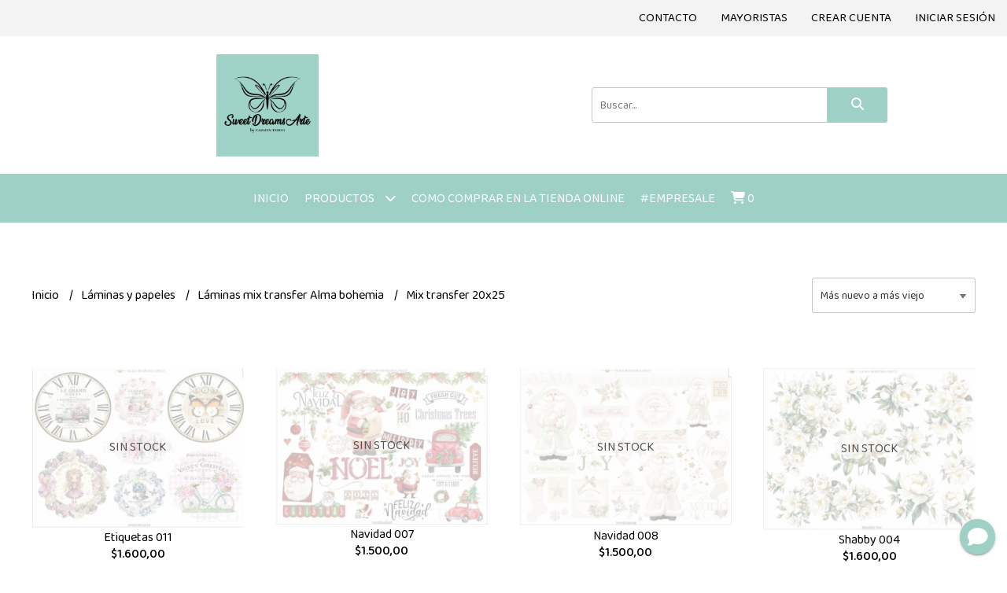

--- FILE ---
content_type: text/html; charset=UTF-8
request_url: https://www.sweetdreamsarte.com.ar/laminas-y-papeles/laminas-mix-transfer-alma-bohemia/mix-transfer-20x25
body_size: 21274
content:
<!DOCTYPE html> 
<html lang="es">
<head> 
    <meta charset="UTF-8">
    <meta name="viewport" content="width=device-width,user-scalable=no,initial-scale=1.0,minimum-scale=1.0,maximum-scale=1.0"/>
    <meta name="csrf-token" content="l3xWWmuKTWiuto3IEaQTMu0OTz9vhPWw7BOIzcsz">
    <meta http-equiv="X-UA-Compatible" content="ie=edge">
        <link rel="canonical" href="https://www.sweetdreamsarte.com.ar/laminas-y-papeles/laminas-mix-transfer-alma-bohemia/mix-transfer-20x25">
    <title>Mix transfer 20x25 - SweetDreamsArte</title>
    <meta name="description" content="Encontrá mix transfer 20x25 al mejor precio en SweetDreamsArte">
<meta property="og:url" content="https://www.sweetdreamsarte.com.ar/laminas-y-papeles/laminas-mix-transfer-alma-bohemia/mix-transfer-20x25"/>
<meta property="og:title" content="Mix transfer 20x25"/>
<meta property="og:description" content="Encontrá mix transfer 20x25 al mejor precio en SweetDreamsArte"/>
<meta property="og:image" content="https://d22fxaf9t8d39k.cloudfront.net/ef38c375912c5f9b8a68bc9ce59595fcfdc1d3f7293a669c915bcb8fceee8c1763768.jpg"/>
    <link rel="stylesheet" href="https://cdn.jsdelivr.net/npm/uikit@3.5.10/dist/css/uikit.min.css" />
    <link rel="stylesheet" href="https://d2gsyhqn7794lh.cloudfront.net/all.min.css" />
    <link rel="stylesheet" href="https://fonts.googleapis.com/css2?family=Baloo+2:wght@400;500;700&display=swap">
    <link rel="shortcut icon" href="https://d22fxaf9t8d39k.cloudfront.net/851cc31b7679cb028dfc500dbe56abfa0ade845d741b37fb888323310550197363768.png"/>
    <style type="text/css">
        .uk-h1, .uk-h2, .uk-h3, .uk-h4, .uk-h5, .uk-h6, .uk-heading-2xlarge, .uk-heading-large, .uk-heading-medium, .uk-heading-small, .uk-heading-xlarge, h1, h2, h3, h4, h5, h6 
        { 
            font-family: 'Baloo 2', cursive; 
        }
        html, body, p, span, .field__label, .field__input, .field__textarea, .field__select 
        { 
            font-family: 'Baloo 2', cursive; 
        }
        .background--primary, .background--primary-hover:hover
        { 
            background-color: #9ed0c5; 
        } 
        .text--primary, .text--primary-hover:hover, body
        { 
            color: #000000; 
        }
        .contrast_text--primary, .contrast_text--primary-hover:hover
        { 
            color: #ffffff; 
        }
        .background--secondary, .background--secondary-hover:hover
        { 
            background-color: #f3f3f3; 
        } 
        .text--secondary, .text--secondary-hover:hover
        { 
            color: #000000; 
        }
        .contrast_text--secondary, .contrast_text--secondary-hover:hover
        { 
            color: #333333; 
        }
        .checkbox__check:checked::before
        {
            border: solid #9ed0c5;
        }
        .checkbox__check:checked,.checkbox__check:checked:focus
        {
            border: 1px solid #9ed0c5; 
        }
        .checkbox__check:checked + .checkout__label-text
        {
            color: #9ed0c5;
        }
        .border--primary
        {
            border: solid #000000; 
        }
        .border-radius
        {
            border-radius: 3px;
        }
        .field__input.border-radius, .field__select.border-radius, .field__textarea.border-radius
        {
            border-radius: 3px;
        }
        .field__input.border-radius.field__input--right-button
        {
            border-top-right-radius: 0px;
            border-bottom-right-radius: 0px;
        }
    </style>
    <link rel="stylesheet" href="https://d2op8dwcequzql.cloudfront.net/assets/1.35.0/templates/classic/css/style.css"/>
            <style type="text/css">
            .header-logo__image {
    max-width: 1300px;
}

canvas, img, video {
    max-width: 100%;
    max-height: 660px;
    height: auto;
    box-sizing: border-box;
}
        </style>
                <script async src="https://www.googletagmanager.com/gtag/js?id=G-XK4VNFM3RD"></script>
        <script>
            window.dataLayer = window.dataLayer || [];
            function gtag(){ dataLayer.push(arguments); }
            gtag('js', new Date());
            gtag('config', "G-XK4VNFM3RD");
        </script>
            </head>
<body>

    
    <div id="mobile-menu-sidenav" class="mobile-menu-sidenav" uk-offcanvas="overlay: true; flip: false; mode: slide">
    <div class="mobile-menu-sidenav__offcanvas-bar uk-offcanvas-bar uk-offcanvas-bar--desktop-small uk-offcanvas-bar--mobile-small text--primary">
        <button class="mobile-menu-sidenav__offcanvas-close uk-offcanvas-close text--primary" type="button" uk-close></button>
        <div class="mobile-menu-sidenav__menu">
                <ul class="mobile-menu-sidenav__list uk-nav-default uk-nav-parent-icon" uk-nav>
                    <li class="mobile-menu-sidenav__list-item">
                        <a href="https://www.sweetdreamsarte.com.ar" class="mobile-menu-sidenav__item-link">Inicio</a>
                    </li>
                    <li class="mobile-menu-sidenav__list-item uk-parent">
                        <a href="/productos" class="mobile-menu-sidenav__item-link">Productos</a>
                                                    <ul class="mobile-menu-sidenav__sublist uk-nav-default uk-nav-sub uk-nav-parent-icon" uk-nav>
                <li class="mobile-menu-sidenav__list-item">
            <a href="https://www.sweetdreamsarte.com.ar/productos" class="mobile-menu-sidenav__item-link">
                Ver todo en Productos
            </a>
        </li>
                                            <li class="mobile-menu-sidenav__list-item">
                    <a href="https://www.sweetdreamsarte.com.ar/madera-de-pino-y-fibro-facil" class="mobile-menu-sidenav__item-link">
                        Madera de Pino y fibro facil
                    </a>
                </li>
                                                            <li class="mobile-menu-sidenav__list-item">
                    <a href="https://www.sweetdreamsarte.com.ar/porcelana-fria" class="mobile-menu-sidenav__item-link">
                        Porcelana Fría
                    </a>
                </li>
                                                            <li class="mobile-menu-sidenav__list-item">
                    <a href="https://www.sweetdreamsarte.com.ar/apliques-molduras-en-porcelana-fria" class="mobile-menu-sidenav__item-link">
                        Apliques-molduras en porcelana fría
                    </a>
                </li>
                                                            <li class="mobile-menu-sidenav__list-item">
                    <a href="https://www.sweetdreamsarte.com.ar/luz-led" class="mobile-menu-sidenav__item-link">
                        Luz led
                    </a>
                </li>
                                                            <li class="mobile-menu-sidenav__list-item">
                    <a href="https://www.sweetdreamsarte.com.ar/alambre" class="mobile-menu-sidenav__item-link">
                        Alambre
                    </a>
                </li>
                                                            <li class="mobile-menu-sidenav__item-link uk-parent">
                    <a href="#" class="mobile-menu-sidenav__item-link">
                        Láminas y papeles
                    </a>
                    <ul class="mobile-menu-sidenav__sublist uk-nav-default uk-nav-sub uk-nav-parent-icon" uk-nav>
            <li class="mobile-menu-sidenav__list-item">
            <a href="https://www.sweetdreamsarte.com.ar/laminas-y-papeles" class="mobile-menu-sidenav__item-link">
                Ver todo en Láminas y papeles
            </a>
        </li>
                                                                                                                        <li class="mobile-menu-sidenav__list-item">
                    <a href="https://www.sweetdreamsarte.com.ar/laminas-y-papeles/laminas-para-decoupage" class="mobile-menu-sidenav__item-link">
                        Láminas para decoupage
                    </a>
                </li>
                                                            <li class="mobile-menu-sidenav__list-item">
                    <a href="https://www.sweetdreamsarte.com.ar/laminas-y-papeles/laminas-de-seda" class="mobile-menu-sidenav__item-link">
                        Láminas de seda
                    </a>
                </li>
                                                            <li class="mobile-menu-sidenav__item-link uk-parent">
                    <a href="#" class="mobile-menu-sidenav__item-link">
                        Láminas mix transfer Alma bohemia
                    </a>
                    <ul class="mobile-menu-sidenav__sublist uk-nav-default uk-nav-sub uk-nav-parent-icon" uk-nav>
            <li class="mobile-menu-sidenav__list-item">
            <a href="https://www.sweetdreamsarte.com.ar/laminas-y-papeles/laminas-mix-transfer-alma-bohemia" class="mobile-menu-sidenav__item-link">
                Ver todo en Láminas mix transfer Alma bohemia
            </a>
        </li>
                                                                                                                                                            <li class="mobile-menu-sidenav__list-item">
                    <a href="https://www.sweetdreamsarte.com.ar/laminas-y-papeles/laminas-mix-transfer-alma-bohemia/mix-transfer-10x22" class="mobile-menu-sidenav__item-link">
                        Mix transfer 10x22
                    </a>
                </li>
                                                            <li class="mobile-menu-sidenav__list-item">
                    <a href="https://www.sweetdreamsarte.com.ar/laminas-y-papeles/laminas-mix-transfer-alma-bohemia/mix-transfer-20x25" class="mobile-menu-sidenav__item-link">
                        Mix transfer 20x25
                    </a>
                </li>
                                                                                                                                                                                                                                                                                                                                                                                                                                                                                                                                                                                                                                                                                    </ul>                </li>
                                                                                    <li class="mobile-menu-sidenav__list-item">
                    <a href="https://www.sweetdreamsarte.com.ar/laminas-y-papeles/lamina-papel-vegetal-a4" class="mobile-menu-sidenav__item-link">
                        Lamina papel vegetal A4
                    </a>
                </li>
                                                            <li class="mobile-menu-sidenav__list-item">
                    <a href="https://www.sweetdreamsarte.com.ar/laminas-y-papeles/laminas-de-transferencia" class="mobile-menu-sidenav__item-link">
                        Laminas de transferencia
                    </a>
                </li>
                                                            <li class="mobile-menu-sidenav__list-item">
                    <a href="https://www.sweetdreamsarte.com.ar/laminas-y-papeles/lamina-autoadhesiva-a4" class="mobile-menu-sidenav__item-link">
                        Lámina autoadhesiva A4
                    </a>
                </li>
                                                            <li class="mobile-menu-sidenav__list-item">
                    <a href="https://www.sweetdreamsarte.com.ar/laminas-y-papeles/la-tiendita-shabby-chic" class="mobile-menu-sidenav__item-link">
                        La tiendita shabby chic
                    </a>
                </li>
                                                            <li class="mobile-menu-sidenav__list-item">
                    <a href="https://www.sweetdreamsarte.com.ar/laminas-y-papeles/flores-de-papel" class="mobile-menu-sidenav__item-link">
                        Flores de papel
                    </a>
                </li>
                                                                                                                                                                                                                                                                                                                                                                                                                                                                                                                                                                                                                        </ul>                </li>
                                                                                                                                                                                    <li class="mobile-menu-sidenav__item-link uk-parent">
                    <a href="#" class="mobile-menu-sidenav__item-link">
                        Regaleria Sweet
                    </a>
                    <ul class="mobile-menu-sidenav__sublist uk-nav-default uk-nav-sub uk-nav-parent-icon" uk-nav>
            <li class="mobile-menu-sidenav__list-item">
            <a href="https://www.sweetdreamsarte.com.ar/regaleria-sweet" class="mobile-menu-sidenav__item-link">
                Ver todo en Regaleria Sweet
            </a>
        </li>
                                                                                                                                                                                                                                                            <li class="mobile-menu-sidenav__list-item">
                    <a href="https://www.sweetdreamsarte.com.ar/regaleria-sweet/borlas-puerteros-de-tela" class="mobile-menu-sidenav__item-link">
                        Borlas-puerteros de tela
                    </a>
                </li>
                                                            <li class="mobile-menu-sidenav__list-item">
                    <a href="https://www.sweetdreamsarte.com.ar/regaleria-sweet/colgantes-en-alambre" class="mobile-menu-sidenav__item-link">
                        Colgantes en alambre
                    </a>
                </li>
                                                            <li class="mobile-menu-sidenav__list-item">
                    <a href="https://www.sweetdreamsarte.com.ar/regaleria-sweet/velas-de-soja-aromaticas" class="mobile-menu-sidenav__item-link">
                        Velas de soja aromáticas
                    </a>
                </li>
                                                            <li class="mobile-menu-sidenav__list-item">
                    <a href="https://www.sweetdreamsarte.com.ar/regaleria-sweet/ramitos-de-flores-en-alambre" class="mobile-menu-sidenav__item-link">
                        Ramitos de flores en alambre
                    </a>
                </li>
                                                                                                                                                                                                                                                                                                                                                                                                                                                                                                                                                            </ul>                </li>
                                                                                                            <li class="mobile-menu-sidenav__list-item">
                    <a href="https://www.sweetdreamsarte.com.ar/imprimibles" class="mobile-menu-sidenav__item-link">
                        Imprimibles
                    </a>
                </li>
                                                            <li class="mobile-menu-sidenav__list-item">
                    <a href="https://www.sweetdreamsarte.com.ar/resina-ceramica" class="mobile-menu-sidenav__item-link">
                        Resina cerámica
                    </a>
                </li>
                                                            <li class="mobile-menu-sidenav__list-item">
                    <a href="https://www.sweetdreamsarte.com.ar/velas" class="mobile-menu-sidenav__item-link">
                        Velas
                    </a>
                </li>
                                                            <li class="mobile-menu-sidenav__list-item">
                    <a href="https://www.sweetdreamsarte.com.ar/seminarios-virtuales" class="mobile-menu-sidenav__item-link">
                        Seminarios virtuales
                    </a>
                </li>
                                                            <li class="mobile-menu-sidenav__list-item">
                    <a href="https://www.sweetdreamsarte.com.ar/acrilicos" class="mobile-menu-sidenav__item-link">
                        Acrilicos
                    </a>
                </li>
                                                            <li class="mobile-menu-sidenav__list-item">
                    <a href="https://www.sweetdreamsarte.com.ar/pilas-aa" class="mobile-menu-sidenav__item-link">
                        Pilas Aa
                    </a>
                </li>
                                                            <li class="mobile-menu-sidenav__list-item">
                    <a href="https://www.sweetdreamsarte.com.ar/stenciles" class="mobile-menu-sidenav__item-link">
                        Stenciles
                    </a>
                </li>
                                                            <li class="mobile-menu-sidenav__list-item">
                    <a href="https://www.sweetdreamsarte.com.ar/puntillas-decorativas" class="mobile-menu-sidenav__item-link">
                        Puntillas decorativas
                    </a>
                </li>
                                                            <li class="mobile-menu-sidenav__list-item">
                    <a href="https://www.sweetdreamsarte.com.ar/moldes-de-silicona" class="mobile-menu-sidenav__item-link">
                        Moldes de silicona
                    </a>
                </li>
                                                            <li class="mobile-menu-sidenav__list-item">
                    <a href="https://www.sweetdreamsarte.com.ar/pinceles" class="mobile-menu-sidenav__item-link">
                        Pinceles
                    </a>
                </li>
                                                            <li class="mobile-menu-sidenav__item-link uk-parent">
                    <a href="#" class="mobile-menu-sidenav__item-link">
                        Our hobby
                    </a>
                    <ul class="mobile-menu-sidenav__sublist uk-nav-default uk-nav-sub uk-nav-parent-icon" uk-nav>
            <li class="mobile-menu-sidenav__list-item">
            <a href="https://www.sweetdreamsarte.com.ar/our-hobby" class="mobile-menu-sidenav__item-link">
                Ver todo en Our hobby
            </a>
        </li>
                                                                                                                                                                                                                                                                                                                                                                                                                                                <li class="mobile-menu-sidenav__list-item">
                    <a href="https://www.sweetdreamsarte.com.ar/our-hobby/laminas-decoupage-a4" class="mobile-menu-sidenav__item-link">
                        Laminas decoupage A4
                    </a>
                </li>
                                                            <li class="mobile-menu-sidenav__list-item">
                    <a href="https://www.sweetdreamsarte.com.ar/our-hobby/foil-stamping" class="mobile-menu-sidenav__item-link">
                        Foil Stamping
                    </a>
                </li>
                                                            <li class="mobile-menu-sidenav__list-item">
                    <a href="https://www.sweetdreamsarte.com.ar/our-hobby/papel-decoupage-30x30" class="mobile-menu-sidenav__item-link">
                        Papel decoupage 30x30
                    </a>
                </li>
                                                            <li class="mobile-menu-sidenav__list-item">
                    <a href="https://www.sweetdreamsarte.com.ar/our-hobby/laminas-livianas-40-grs" class="mobile-menu-sidenav__item-link">
                        Laminas livianas 40 grs
                    </a>
                </li>
                                                            <li class="mobile-menu-sidenav__list-item">
                    <a href="https://www.sweetdreamsarte.com.ar/our-hobby/laminas-de-seda-a3" class="mobile-menu-sidenav__item-link">
                        Laminas de seda A3
                    </a>
                </li>
                                                            <li class="mobile-menu-sidenav__list-item">
                    <a href="https://www.sweetdreamsarte.com.ar/our-hobby/transfolex-color-plancha" class="mobile-menu-sidenav__item-link">
                        Transfolex color plancha
                    </a>
                </li>
                                                            <li class="mobile-menu-sidenav__list-item">
                    <a href="https://www.sweetdreamsarte.com.ar/our-hobby/transfer-uv" class="mobile-menu-sidenav__item-link">
                        Transfer UV
                    </a>
                </li>
                                                                                                                                                                                                                                                                                                                                    </ul>                </li>
                                                                                                                                                <li class="mobile-menu-sidenav__list-item">
                    <a href="https://www.sweetdreamsarte.com.ar/libreria" class="mobile-menu-sidenav__item-link">
                        Libreria
                    </a>
                </li>
                                                            <li class="mobile-menu-sidenav__item-link uk-parent">
                    <a href="#" class="mobile-menu-sidenav__item-link">
                        Romina Guerra
                    </a>
                    <ul class="mobile-menu-sidenav__sublist uk-nav-default uk-nav-sub uk-nav-parent-icon" uk-nav>
            <li class="mobile-menu-sidenav__list-item">
            <a href="https://www.sweetdreamsarte.com.ar/romina-guerra" class="mobile-menu-sidenav__item-link">
                Ver todo en Romina Guerra
            </a>
        </li>
                                                                                                                                                                                                                                                                                                                                                                                                                                                                                                                                                            <li class="mobile-menu-sidenav__list-item">
                    <a href="https://www.sweetdreamsarte.com.ar/romina-guerra/magic-transfer" class="mobile-menu-sidenav__item-link">
                        Magic transfer
                    </a>
                </li>
                                                            <li class="mobile-menu-sidenav__list-item">
                    <a href="https://www.sweetdreamsarte.com.ar/romina-guerra/transfer-magic-xl" class="mobile-menu-sidenav__item-link">
                        Transfer Magic XL
                    </a>
                </li>
                                                            <li class="mobile-menu-sidenav__list-item">
                    <a href="https://www.sweetdreamsarte.com.ar/romina-guerra/transfer-termotransferibles" class="mobile-menu-sidenav__item-link">
                        Transfer termotransferibles
                    </a>
                </li>
                                                            <li class="mobile-menu-sidenav__list-item">
                    <a href="https://www.sweetdreamsarte.com.ar/romina-guerra/folex-color" class="mobile-menu-sidenav__item-link">
                        Folex color
                    </a>
                </li>
                                                            <li class="mobile-menu-sidenav__list-item">
                    <a href="https://www.sweetdreamsarte.com.ar/romina-guerra/folex" class="mobile-menu-sidenav__item-link">
                        Folex
                    </a>
                </li>
                                                            <li class="mobile-menu-sidenav__list-item">
                    <a href="https://www.sweetdreamsarte.com.ar/romina-guerra/folex-para-transferir" class="mobile-menu-sidenav__item-link">
                        Folex para transferir
                    </a>
                </li>
                                                                                                                                                                                                                                    </ul>                </li>
                                                                                                                                    <li class="mobile-menu-sidenav__item-link uk-parent">
                    <a href="#" class="mobile-menu-sidenav__item-link">
                        Eureka
                    </a>
                    <ul class="mobile-menu-sidenav__sublist uk-nav-default uk-nav-sub uk-nav-parent-icon" uk-nav>
            <li class="mobile-menu-sidenav__list-item">
            <a href="https://www.sweetdreamsarte.com.ar/eureka" class="mobile-menu-sidenav__item-link">
                Ver todo en Eureka
            </a>
        </li>
                                                                                                                                                                                                                                                                                                                                                                                                                                                                                                                                                                                                                                                <li class="mobile-menu-sidenav__list-item">
                    <a href="https://www.sweetdreamsarte.com.ar/eureka/pintura-chalk-paint-premiun" class="mobile-menu-sidenav__item-link">
                        Pintura chalk paint premiun
                    </a>
                </li>
                                                            <li class="mobile-menu-sidenav__list-item">
                    <a href="https://www.sweetdreamsarte.com.ar/eureka/barnices" class="mobile-menu-sidenav__item-link">
                        Barnices
                    </a>
                </li>
                                                            <li class="mobile-menu-sidenav__list-item">
                    <a href="https://www.sweetdreamsarte.com.ar/eureka/pintura-para-tela" class="mobile-menu-sidenav__item-link">
                        Pintura para tela
                    </a>
                </li>
                                                                                                                                                                                    </ul>                </li>
                                                                                                <li class="mobile-menu-sidenav__item-link uk-parent">
                    <a href="#" class="mobile-menu-sidenav__item-link">
                        Stencil Sweet art laser
                    </a>
                    <ul class="mobile-menu-sidenav__sublist uk-nav-default uk-nav-sub uk-nav-parent-icon" uk-nav>
            <li class="mobile-menu-sidenav__list-item">
            <a href="https://www.sweetdreamsarte.com.ar/stencil-sweet-art-laser" class="mobile-menu-sidenav__item-link">
                Ver todo en Stencil Sweet art laser
            </a>
        </li>
                                                                                                                                                                                                                                                                                                                                                                                                                                                                                                                                                                                                                                                                                                <li class="mobile-menu-sidenav__list-item">
                    <a href="https://www.sweetdreamsarte.com.ar/stencil-sweet-art-laser/stencil-15x15-cm" class="mobile-menu-sidenav__item-link">
                        Stencil 15x15 cm
                    </a>
                </li>
                                                            <li class="mobile-menu-sidenav__list-item">
                    <a href="https://www.sweetdreamsarte.com.ar/stencil-sweet-art-laser/stencil-20x15-cm" class="mobile-menu-sidenav__item-link">
                        Stencil 20x15 cm
                    </a>
                </li>
                                                            <li class="mobile-menu-sidenav__list-item">
                    <a href="https://www.sweetdreamsarte.com.ar/stencil-sweet-art-laser/stencil-20x20cm" class="mobile-menu-sidenav__item-link">
                        Stencil 20x20cm
                    </a>
                </li>
                                                            <li class="mobile-menu-sidenav__list-item">
                    <a href="https://www.sweetdreamsarte.com.ar/stencil-sweet-art-laser/stencil-20x25-cm" class="mobile-menu-sidenav__item-link">
                        Stencil 20x25 cm
                    </a>
                </li>
                                                            <li class="mobile-menu-sidenav__list-item">
                    <a href="https://www.sweetdreamsarte.com.ar/stencil-sweet-art-laser/stencil-20x30-cm" class="mobile-menu-sidenav__item-link">
                        Stencil 20x30 cm
                    </a>
                </li>
                                                                                                            </ul>                </li>
                                                                                                                        <li class="mobile-menu-sidenav__list-item">
                    <a href="https://www.sweetdreamsarte.com.ar/productos-ary-creaciones" class="mobile-menu-sidenav__item-link">
                        Productos Ary creaciones
                    </a>
                </li>
                                                            <li class="mobile-menu-sidenav__list-item">
                    <a href="https://www.sweetdreamsarte.com.ar/estopa-en-ovillo" class="mobile-menu-sidenav__item-link">
                        Estopa en ovillo
                    </a>
                </li>
                                                            <li class="mobile-menu-sidenav__list-item">
                    <a href="https://www.sweetdreamsarte.com.ar/kit-de-arte" class="mobile-menu-sidenav__item-link">
                        Kit de arte
                    </a>
                </li>
                                                            <li class="mobile-menu-sidenav__list-item">
                    <a href="https://www.sweetdreamsarte.com.ar/productos-textiles" class="mobile-menu-sidenav__item-link">
                        Productos textiles
                    </a>
                </li>
                                                            <li class="mobile-menu-sidenav__list-item">
                    <a href="https://www.sweetdreamsarte.com.ar/productos-en-yeso" class="mobile-menu-sidenav__item-link">
                        Productos en yeso
                    </a>
                </li>
                                                            <li class="mobile-menu-sidenav__list-item">
                    <a href="https://www.sweetdreamsarte.com.ar/arte-laser-urquiza" class="mobile-menu-sidenav__item-link">
                        Arte Laser Urquiza
                    </a>
                </li>
                                                            <li class="mobile-menu-sidenav__list-item">
                    <a href="https://www.sweetdreamsarte.com.ar/servilletas-navidenas" class="mobile-menu-sidenav__item-link">
                        Servilletas navideñas
                    </a>
                </li>
                        </ul>                                            </li>
                                                                        <li class="mobile-menu-sidenav__list-item">
                                <a href="https://www.sweetdreamsarte.com.ar/como-comprar-en-la-tienda-online" class="mobile-menu-sidenav__item-link">Como comprar en la tienda online</a>
                            </li>
                                                                                                <li class="mobile-menu-sidenav__list-item">
                                <a href="https://www.sweetdreamsarte.com.ar/empresale" class="mobile-menu-sidenav__item-link">#Empresale</a>
                            </li>
                                                                                                            <li class="mobile-menu-sidenav__list-item">
                            <a href="#contact-modal" class="mobile-menu-sidenav__item-link" uk-toggle>Contacto</a>
                        </li>
                                        <li class="mobile-menu-sidenav__list-item mobile-menu-sidenav__list-item--divider"></li>
                                            <li class="mobile-menu-sidenav__list-item">
                            <a href="#register-modal" class="mobile-menu-sidenav__item-link" uk-toggle>Crear cuenta</a>
                        </li>
                        <li class="mobile-menu-sidenav__list-item">
                            <a href="#login-modal" class="mobile-menu-sidenav__item-link" uk-toggle>Iniciar sesión</a>
                        </li>
                                                    <li class="mobile-menu-sidenav__list-item">
                                <a href="#wholesaler-modal" class="mobile-menu-sidenav__item-link" uk-toggle>Mayoristas</a>
                            </li>
                                                            </ul>
            </div>
    </div>
</div>    

    
        

    
    <div class="header-top">
        <ul class="header-top__user-list uk-flex uk-flex-row">
                                                <li class="user-list__item text--primary uk-visible@s">
                        <a href="#contact-modal" class="user-list__link" uk-toggle>
                            Contacto
                        </a>
                    </li>
                                                    <li class="user-list__item text--primary">
                        <a href="#wholesaler-modal" class="user-list__link" uk-toggle>
                            Mayoristas
                        </a>
                    </li>
                                <li class="user-list__item text--primary">
                    <a href="#register-modal" class="user-list__link" uk-toggle>
                        Crear cuenta
                    </a>
                </li>
                <li class="user-list__item text--primary">
                    <a href="#login-modal" class="user-list__link" uk-toggle>
                        Iniciar sesión
                    </a>
                </li>
                    </ul>
    </div>
    

    <div class="header uk-container">
        
        <div class="header-logo header__left uk-flex uk-flex-center uk-flex-middle">
             
                <a href="https://www.sweetdreamsarte.com.ar" class="header-logo__link">
                    <img src="https://d22fxaf9t8d39k.cloudfront.net/a51b584f7327b6f9a192456fc9f050a0299d247f6229e36c00bbd64d344c3f4663768.jpg" class="header-logo__image" alt="Logo"/>
                </a>
                    </div>
        

        
        <div class="header-search header__right uk-flex uk-flex-center uk-flex-middle">
            <form method="GET" action="/search" class="header-search__form uk-flex-1">
                <div class="uk-grid-collapse uk-flex-center uk-grid" uk-grid>
                    <div class="uk-width-1-2@s uk-width-3-5">
                        <div class="field field--search">
                            <input type="text" name="q" min-length="2" id="search" class="field__input border-radius header-search__input field__input--right-button" autocomplete="off" placeholder="Buscar..." required/>
                        </div>
                    </div>
                    <div class="uk-width-auto@s uk-width-auto">
                        <button type="submit" id="search-btn" class="button uk-button-input--no-radius button--full background--primary background--primary-hover contrast_text--primary contrast_text--primary-hover uk-button uk-button-input border-radius"  data-label="&lt;i class=&quot;fas fa-search&quot;&gt;&lt;/i&gt;" data-spinner-ratio="0.75" >
     
        <i class="fas fa-search"></i>
    </button>                    </div>
                </div>
            </form>
        </div>
        
    </div>

    
    <div class="header-menu background--primary">
        <div class="uk-container">
            
            <nav class="header-menu__desktop uk-flex uk-flex-middle uk-flex-center uk-flex-wrap uk-visible@m">
                <ul class="header-menu__desktop-list uk-flex uk-flex-middle uk-flex-wrap">
                    <li class="desktop-list__item contrast_text--primary">
                        <a href="https://www.sweetdreamsarte.com.ar" class="desktop-list__link">
                            Inicio
                        </a>
                    </li>
                    <li class="desktop-list__item contrast_text--primary">
                        <a href="/productos" class="desktop-list__link">Productos <i class="desktop-list__down-icon contrast_text--primary fas fa-chevron-down"></i></a>
                                                    <ul class="nav first background--primary">
                                        <li class="desktop-list__subitem contrast_text--primary">
                    <a href="https://www.sweetdreamsarte.com.ar/madera-de-pino-y-fibro-facil" class="desktop-list__link">
                        Madera de Pino y fibro facil
                    </a>
                </li>
                                                            <li class="desktop-list__subitem contrast_text--primary">
                    <a href="https://www.sweetdreamsarte.com.ar/porcelana-fria" class="desktop-list__link">
                        Porcelana Fría
                    </a>
                </li>
                                                            <li class="desktop-list__subitem contrast_text--primary">
                    <a href="https://www.sweetdreamsarte.com.ar/apliques-molduras-en-porcelana-fria" class="desktop-list__link">
                        Apliques-molduras en porcelana fría
                    </a>
                </li>
                                                            <li class="desktop-list__subitem contrast_text--primary">
                    <a href="https://www.sweetdreamsarte.com.ar/luz-led" class="desktop-list__link">
                        Luz led
                    </a>
                </li>
                                                            <li class="desktop-list__subitem contrast_text--primary">
                    <a href="https://www.sweetdreamsarte.com.ar/alambre" class="desktop-list__link">
                        Alambre
                    </a>
                </li>
                                                            <li class="desktop-list__subitem contrast_text--primary">
                    <a href="https://www.sweetdreamsarte.com.ar/laminas-y-papeles" class="desktop-list__link">
                        Láminas y papeles
                        <i class="desktop-list__right-icon contrast_text--primary fas fa-chevron-right"></i>
                    </a>
                    <ul class="nav background--primary">
                                                                                                                <li class="desktop-list__subitem contrast_text--primary">
                    <a href="https://www.sweetdreamsarte.com.ar/laminas-y-papeles/laminas-para-decoupage" class="desktop-list__link">
                        Láminas para decoupage
                    </a>
                </li>
                                                            <li class="desktop-list__subitem contrast_text--primary">
                    <a href="https://www.sweetdreamsarte.com.ar/laminas-y-papeles/laminas-de-seda" class="desktop-list__link">
                        Láminas de seda
                    </a>
                </li>
                                                            <li class="desktop-list__subitem contrast_text--primary">
                    <a href="https://www.sweetdreamsarte.com.ar/laminas-y-papeles/laminas-mix-transfer-alma-bohemia" class="desktop-list__link">
                        Láminas mix transfer Alma bohemia
                        <i class="desktop-list__right-icon contrast_text--primary fas fa-chevron-right"></i>
                    </a>
                    <ul class="nav background--primary">
                                                                                                                                                    <li class="desktop-list__subitem contrast_text--primary">
                    <a href="https://www.sweetdreamsarte.com.ar/laminas-y-papeles/laminas-mix-transfer-alma-bohemia/mix-transfer-10x22" class="desktop-list__link">
                        Mix transfer 10x22
                    </a>
                </li>
                                                            <li class="desktop-list__subitem contrast_text--primary">
                    <a href="https://www.sweetdreamsarte.com.ar/laminas-y-papeles/laminas-mix-transfer-alma-bohemia/mix-transfer-20x25" class="desktop-list__link">
                        Mix transfer 20x25
                    </a>
                </li>
                                                                                                                                                                                                                                                                                                                                                                                                                                                                                                                                                                                                                                                                                    </ul>                </li>
                                                                                    <li class="desktop-list__subitem contrast_text--primary">
                    <a href="https://www.sweetdreamsarte.com.ar/laminas-y-papeles/lamina-papel-vegetal-a4" class="desktop-list__link">
                        Lamina papel vegetal A4
                    </a>
                </li>
                                                            <li class="desktop-list__subitem contrast_text--primary">
                    <a href="https://www.sweetdreamsarte.com.ar/laminas-y-papeles/laminas-de-transferencia" class="desktop-list__link">
                        Laminas de transferencia
                    </a>
                </li>
                                                            <li class="desktop-list__subitem contrast_text--primary">
                    <a href="https://www.sweetdreamsarte.com.ar/laminas-y-papeles/lamina-autoadhesiva-a4" class="desktop-list__link">
                        Lámina autoadhesiva A4
                    </a>
                </li>
                                                            <li class="desktop-list__subitem contrast_text--primary">
                    <a href="https://www.sweetdreamsarte.com.ar/laminas-y-papeles/la-tiendita-shabby-chic" class="desktop-list__link">
                        La tiendita shabby chic
                    </a>
                </li>
                                                            <li class="desktop-list__subitem contrast_text--primary">
                    <a href="https://www.sweetdreamsarte.com.ar/laminas-y-papeles/flores-de-papel" class="desktop-list__link">
                        Flores de papel
                    </a>
                </li>
                                                                                                                                                                                                                                                                                                                                                                                                                                                                                                                                                                                                                        </ul>                </li>
                                                                                                                                                                                    <li class="desktop-list__subitem contrast_text--primary">
                    <a href="https://www.sweetdreamsarte.com.ar/regaleria-sweet" class="desktop-list__link">
                        Regaleria Sweet
                        <i class="desktop-list__right-icon contrast_text--primary fas fa-chevron-right"></i>
                    </a>
                    <ul class="nav background--primary">
                                                                                                                                                                                                                                                    <li class="desktop-list__subitem contrast_text--primary">
                    <a href="https://www.sweetdreamsarte.com.ar/regaleria-sweet/borlas-puerteros-de-tela" class="desktop-list__link">
                        Borlas-puerteros de tela
                    </a>
                </li>
                                                            <li class="desktop-list__subitem contrast_text--primary">
                    <a href="https://www.sweetdreamsarte.com.ar/regaleria-sweet/colgantes-en-alambre" class="desktop-list__link">
                        Colgantes en alambre
                    </a>
                </li>
                                                            <li class="desktop-list__subitem contrast_text--primary">
                    <a href="https://www.sweetdreamsarte.com.ar/regaleria-sweet/velas-de-soja-aromaticas" class="desktop-list__link">
                        Velas de soja aromáticas
                    </a>
                </li>
                                                            <li class="desktop-list__subitem contrast_text--primary">
                    <a href="https://www.sweetdreamsarte.com.ar/regaleria-sweet/ramitos-de-flores-en-alambre" class="desktop-list__link">
                        Ramitos de flores en alambre
                    </a>
                </li>
                                                                                                                                                                                                                                                                                                                                                                                                                                                                                                                                                            </ul>                </li>
                                                                                                            <li class="desktop-list__subitem contrast_text--primary">
                    <a href="https://www.sweetdreamsarte.com.ar/imprimibles" class="desktop-list__link">
                        Imprimibles
                    </a>
                </li>
                                                            <li class="desktop-list__subitem contrast_text--primary">
                    <a href="https://www.sweetdreamsarte.com.ar/resina-ceramica" class="desktop-list__link">
                        Resina cerámica
                    </a>
                </li>
                                                            <li class="desktop-list__subitem contrast_text--primary">
                    <a href="https://www.sweetdreamsarte.com.ar/velas" class="desktop-list__link">
                        Velas
                    </a>
                </li>
                                                            <li class="desktop-list__subitem contrast_text--primary">
                    <a href="https://www.sweetdreamsarte.com.ar/seminarios-virtuales" class="desktop-list__link">
                        Seminarios virtuales
                    </a>
                </li>
                                                            <li class="desktop-list__subitem contrast_text--primary">
                    <a href="https://www.sweetdreamsarte.com.ar/acrilicos" class="desktop-list__link">
                        Acrilicos
                    </a>
                </li>
                                                            <li class="desktop-list__subitem contrast_text--primary">
                    <a href="https://www.sweetdreamsarte.com.ar/pilas-aa" class="desktop-list__link">
                        Pilas Aa
                    </a>
                </li>
                                                            <li class="desktop-list__subitem contrast_text--primary">
                    <a href="https://www.sweetdreamsarte.com.ar/stenciles" class="desktop-list__link">
                        Stenciles
                    </a>
                </li>
                                                            <li class="desktop-list__subitem contrast_text--primary">
                    <a href="https://www.sweetdreamsarte.com.ar/puntillas-decorativas" class="desktop-list__link">
                        Puntillas decorativas
                    </a>
                </li>
                                                            <li class="desktop-list__subitem contrast_text--primary">
                    <a href="https://www.sweetdreamsarte.com.ar/moldes-de-silicona" class="desktop-list__link">
                        Moldes de silicona
                    </a>
                </li>
                                                            <li class="desktop-list__subitem contrast_text--primary">
                    <a href="https://www.sweetdreamsarte.com.ar/pinceles" class="desktop-list__link">
                        Pinceles
                    </a>
                </li>
                                                            <li class="desktop-list__subitem contrast_text--primary">
                    <a href="https://www.sweetdreamsarte.com.ar/our-hobby" class="desktop-list__link">
                        Our hobby
                        <i class="desktop-list__right-icon contrast_text--primary fas fa-chevron-right"></i>
                    </a>
                    <ul class="nav background--primary">
                                                                                                                                                                                                                                                                                                                                                                                                                                        <li class="desktop-list__subitem contrast_text--primary">
                    <a href="https://www.sweetdreamsarte.com.ar/our-hobby/laminas-decoupage-a4" class="desktop-list__link">
                        Laminas decoupage A4
                    </a>
                </li>
                                                            <li class="desktop-list__subitem contrast_text--primary">
                    <a href="https://www.sweetdreamsarte.com.ar/our-hobby/foil-stamping" class="desktop-list__link">
                        Foil Stamping
                    </a>
                </li>
                                                            <li class="desktop-list__subitem contrast_text--primary">
                    <a href="https://www.sweetdreamsarte.com.ar/our-hobby/papel-decoupage-30x30" class="desktop-list__link">
                        Papel decoupage 30x30
                    </a>
                </li>
                                                            <li class="desktop-list__subitem contrast_text--primary">
                    <a href="https://www.sweetdreamsarte.com.ar/our-hobby/laminas-livianas-40-grs" class="desktop-list__link">
                        Laminas livianas 40 grs
                    </a>
                </li>
                                                            <li class="desktop-list__subitem contrast_text--primary">
                    <a href="https://www.sweetdreamsarte.com.ar/our-hobby/laminas-de-seda-a3" class="desktop-list__link">
                        Laminas de seda A3
                    </a>
                </li>
                                                            <li class="desktop-list__subitem contrast_text--primary">
                    <a href="https://www.sweetdreamsarte.com.ar/our-hobby/transfolex-color-plancha" class="desktop-list__link">
                        Transfolex color plancha
                    </a>
                </li>
                                                            <li class="desktop-list__subitem contrast_text--primary">
                    <a href="https://www.sweetdreamsarte.com.ar/our-hobby/transfer-uv" class="desktop-list__link">
                        Transfer UV
                    </a>
                </li>
                                                                                                                                                                                                                                                                                                                                    </ul>                </li>
                                                                                                                                                <li class="desktop-list__subitem contrast_text--primary">
                    <a href="https://www.sweetdreamsarte.com.ar/libreria" class="desktop-list__link">
                        Libreria
                    </a>
                </li>
                                                            <li class="desktop-list__subitem contrast_text--primary">
                    <a href="https://www.sweetdreamsarte.com.ar/romina-guerra" class="desktop-list__link">
                        Romina Guerra
                        <i class="desktop-list__right-icon contrast_text--primary fas fa-chevron-right"></i>
                    </a>
                    <ul class="nav background--primary">
                                                                                                                                                                                                                                                                                                                                                                                                                                                                                                                                                    <li class="desktop-list__subitem contrast_text--primary">
                    <a href="https://www.sweetdreamsarte.com.ar/romina-guerra/magic-transfer" class="desktop-list__link">
                        Magic transfer
                    </a>
                </li>
                                                            <li class="desktop-list__subitem contrast_text--primary">
                    <a href="https://www.sweetdreamsarte.com.ar/romina-guerra/transfer-magic-xl" class="desktop-list__link">
                        Transfer Magic XL
                    </a>
                </li>
                                                            <li class="desktop-list__subitem contrast_text--primary">
                    <a href="https://www.sweetdreamsarte.com.ar/romina-guerra/transfer-termotransferibles" class="desktop-list__link">
                        Transfer termotransferibles
                    </a>
                </li>
                                                            <li class="desktop-list__subitem contrast_text--primary">
                    <a href="https://www.sweetdreamsarte.com.ar/romina-guerra/folex-color" class="desktop-list__link">
                        Folex color
                    </a>
                </li>
                                                            <li class="desktop-list__subitem contrast_text--primary">
                    <a href="https://www.sweetdreamsarte.com.ar/romina-guerra/folex" class="desktop-list__link">
                        Folex
                    </a>
                </li>
                                                            <li class="desktop-list__subitem contrast_text--primary">
                    <a href="https://www.sweetdreamsarte.com.ar/romina-guerra/folex-para-transferir" class="desktop-list__link">
                        Folex para transferir
                    </a>
                </li>
                                                                                                                                                                                                                                    </ul>                </li>
                                                                                                                                    <li class="desktop-list__subitem contrast_text--primary">
                    <a href="https://www.sweetdreamsarte.com.ar/eureka" class="desktop-list__link">
                        Eureka
                        <i class="desktop-list__right-icon contrast_text--primary fas fa-chevron-right"></i>
                    </a>
                    <ul class="nav background--primary">
                                                                                                                                                                                                                                                                                                                                                                                                                                                                                                                                                                                                                                        <li class="desktop-list__subitem contrast_text--primary">
                    <a href="https://www.sweetdreamsarte.com.ar/eureka/pintura-chalk-paint-premiun" class="desktop-list__link">
                        Pintura chalk paint premiun
                    </a>
                </li>
                                                            <li class="desktop-list__subitem contrast_text--primary">
                    <a href="https://www.sweetdreamsarte.com.ar/eureka/barnices" class="desktop-list__link">
                        Barnices
                    </a>
                </li>
                                                            <li class="desktop-list__subitem contrast_text--primary">
                    <a href="https://www.sweetdreamsarte.com.ar/eureka/pintura-para-tela" class="desktop-list__link">
                        Pintura para tela
                    </a>
                </li>
                                                                                                                                                                                    </ul>                </li>
                                                                                                <li class="desktop-list__subitem contrast_text--primary">
                    <a href="https://www.sweetdreamsarte.com.ar/stencil-sweet-art-laser" class="desktop-list__link">
                        Stencil Sweet art laser
                        <i class="desktop-list__right-icon contrast_text--primary fas fa-chevron-right"></i>
                    </a>
                    <ul class="nav background--primary">
                                                                                                                                                                                                                                                                                                                                                                                                                                                                                                                                                                                                                                                                                        <li class="desktop-list__subitem contrast_text--primary">
                    <a href="https://www.sweetdreamsarte.com.ar/stencil-sweet-art-laser/stencil-15x15-cm" class="desktop-list__link">
                        Stencil 15x15 cm
                    </a>
                </li>
                                                            <li class="desktop-list__subitem contrast_text--primary">
                    <a href="https://www.sweetdreamsarte.com.ar/stencil-sweet-art-laser/stencil-20x15-cm" class="desktop-list__link">
                        Stencil 20x15 cm
                    </a>
                </li>
                                                            <li class="desktop-list__subitem contrast_text--primary">
                    <a href="https://www.sweetdreamsarte.com.ar/stencil-sweet-art-laser/stencil-20x20cm" class="desktop-list__link">
                        Stencil 20x20cm
                    </a>
                </li>
                                                            <li class="desktop-list__subitem contrast_text--primary">
                    <a href="https://www.sweetdreamsarte.com.ar/stencil-sweet-art-laser/stencil-20x25-cm" class="desktop-list__link">
                        Stencil 20x25 cm
                    </a>
                </li>
                                                            <li class="desktop-list__subitem contrast_text--primary">
                    <a href="https://www.sweetdreamsarte.com.ar/stencil-sweet-art-laser/stencil-20x30-cm" class="desktop-list__link">
                        Stencil 20x30 cm
                    </a>
                </li>
                                                                                                            </ul>                </li>
                                                                                                                        <li class="desktop-list__subitem contrast_text--primary">
                    <a href="https://www.sweetdreamsarte.com.ar/productos-ary-creaciones" class="desktop-list__link">
                        Productos Ary creaciones
                    </a>
                </li>
                                                            <li class="desktop-list__subitem contrast_text--primary">
                    <a href="https://www.sweetdreamsarte.com.ar/estopa-en-ovillo" class="desktop-list__link">
                        Estopa en ovillo
                    </a>
                </li>
                                                            <li class="desktop-list__subitem contrast_text--primary">
                    <a href="https://www.sweetdreamsarte.com.ar/kit-de-arte" class="desktop-list__link">
                        Kit de arte
                    </a>
                </li>
                                                            <li class="desktop-list__subitem contrast_text--primary">
                    <a href="https://www.sweetdreamsarte.com.ar/productos-textiles" class="desktop-list__link">
                        Productos textiles
                    </a>
                </li>
                                                            <li class="desktop-list__subitem contrast_text--primary">
                    <a href="https://www.sweetdreamsarte.com.ar/productos-en-yeso" class="desktop-list__link">
                        Productos en yeso
                    </a>
                </li>
                                                            <li class="desktop-list__subitem contrast_text--primary">
                    <a href="https://www.sweetdreamsarte.com.ar/arte-laser-urquiza" class="desktop-list__link">
                        Arte Laser Urquiza
                    </a>
                </li>
                                                            <li class="desktop-list__subitem contrast_text--primary">
                    <a href="https://www.sweetdreamsarte.com.ar/servilletas-navidenas" class="desktop-list__link">
                        Servilletas navideñas
                    </a>
                </li>
                        </ul>                                            </li>
                                                                        <li class="desktop-list__item contrast_text--primary">
                                <a href="https://www.sweetdreamsarte.com.ar/como-comprar-en-la-tienda-online" class="desktop-list__link">
                                    Como comprar en la tienda online
                                </a>
                            </li>
                                                                                                <li class="desktop-list__item contrast_text--primary">
                                <a href="https://www.sweetdreamsarte.com.ar/empresale" class="desktop-list__link">
                                    #Empresale
                                </a>
                            </li>
                                                                                    <li class="desktop-list__item desktop-list__item--cart contrast_text--primary">
                        <a href="#" uk-toggle="target: #cart-sidenav" class="desktop-list__link">
                            <i class="contrast_text--primary fas fa-shopping-cart"></i>
                            <span class="cart-qty contrast_text--primary">0</span>
                        </a>
                    </li>
                </ul>
            </nav>
            
            
            
            <nav class="header-menu__mobile uk-flex uk-flex-middle uk-flex-between uk-hidden@m">
                <div class="mobile__hamburger">
                    <a href="#" class="mobile__hamburger-btn contrast_text--primary" uk-toggle="target: #mobile-menu-sidenav"><i class="fas fa-bars contrast_text--primary"></i></a>
                </div>
                <div class="mobile__actions">
                    <ul class="mobile__actions-list uk-flex uk-flex-row uk-flex-middle">
                        <li class="actions-list__item text--primary">
                            <a href="#" uk-toggle="target: #cart-sidenav" class="actions-list__item contrast_text--primary">
                                <i class="contrast_text--primary fas fa-shopping-cart"></i>
                                <span class="cart-qty contrast_text--primary">0</span>
                            </a>
                        </li>
                    </ul>
                </div>
            </nav>
            
        </div>
    </div>
    

    
        <section class="category-feed uk-container uk-section-block--m uk-section-block--half">
        <div class="category-feed__head uk-flex-middle" uk-grid>
            <div class="uk-width-4-5@m uk-width-2-3@s uk-width-1-1s">
                <ul class="category-feed__breadcrumb breadcrumb">
                    <li class="breadcrumb__item">
                        <a href="https://www.sweetdreamsarte.com.ar" class="breadcrumb__link text--primary text--primary-hover">
                            Inicio
                        </a>
                    </li>
                                            <li class="breadcrumb__item">
                            <a href="https://www.sweetdreamsarte.com.ar/laminas-y-papeles" class="breadcrumb__link text--primary text--primary-hover">
                                Láminas y papeles
                            </a>
                        </li>
                                            <li class="breadcrumb__item">
                            <a href="https://www.sweetdreamsarte.com.ar/laminas-y-papeles/laminas-mix-transfer-alma-bohemia" class="breadcrumb__link text--primary text--primary-hover">
                                Láminas mix transfer Alma bohemia
                            </a>
                        </li>
                                        <li class="breadcrumb__item">
                        <a href="#" class="breadcrumb__link text--primary text--primary-hover">
                            Mix transfer 20x25
                        </a>
                    </li>
                </ul>
            </div>
                            <div class="uk-width-1-5@m uk-width-1-3@s uk-width-1-2">
                    <div class="field field--product_order">
        <select name="product_order" id="product_order" class="field__select border-radius" data-message="" data-required="1">
                    <option value="0">Más nuevo a más viejo</option>
                    <option value="1">Más viejo a más nuevo</option>
                    <option value="2">Precio menor a mayor</option>
                    <option value="3">Precio mayor a menor</option>
            </select>
    <p class="field__message field__message--product_order"></p>
</div>                </div>
                                    </div>
        <div class="category-feed_content products-feed__content">
            <div uk-grid>
                                <div class="uk-width-1-1">
                                            <div class="products-feed__products uk-text-center" uk-grid="masonry: false">
                                                            <div class="products-feed__product uk-width-1-4@l uk-width-1-3@m uk-width-1-2">
                                    <div class="products-feed__product-wrapper">
    <div class="products-feed__product-media">
        <a href="https://www.sweetdreamsarte.com.ar/laminas-y-papeles/laminas-mix-transfer-alma-bohemia/mix-transfer-20x25/etiquetas-011" class="products-feed__product-link">
                                        <span class="products-feed__product-out-stock">
                    SIN STOCK
                </span>
                        <img class="products-feed__product-image" src="https://d22fxaf9t8d39k.cloudfront.net/ef38c375912c5f9b8a68bc9ce59595fcfdc1d3f7293a669c915bcb8fceee8c1763768.jpg" alt="Producto - Etiquetas 011"/>
        </a>
    </div>
    <h3 class="products-feed__product-name text--primary">
        <a href="https://www.sweetdreamsarte.com.ar/laminas-y-papeles/laminas-mix-transfer-alma-bohemia/mix-transfer-20x25/etiquetas-011">
            Etiquetas 011
        </a>
    </h3>
            <p class="products-feed__product-price text--primary">
                        $1.600,00
        </p>
                            <p class="products-feed__product-additional text--primary">
                
            </p>
                        </div>                                </div>
                                                            <div class="products-feed__product uk-width-1-4@l uk-width-1-3@m uk-width-1-2">
                                    <div class="products-feed__product-wrapper">
    <div class="products-feed__product-media">
        <a href="https://www.sweetdreamsarte.com.ar/laminas-y-papeles/laminas-mix-transfer-alma-bohemia/mix-transfer-20x25/navidad-007" class="products-feed__product-link">
                                        <span class="products-feed__product-out-stock">
                    SIN STOCK
                </span>
                        <img class="products-feed__product-image" src="https://d22fxaf9t8d39k.cloudfront.net/c3fc11d756e6c0d4007c7e46e9893464bed4322c23045ea8754e40be9dd44a5b63768.jpg" alt="Producto - Navidad 007"/>
        </a>
    </div>
    <h3 class="products-feed__product-name text--primary">
        <a href="https://www.sweetdreamsarte.com.ar/laminas-y-papeles/laminas-mix-transfer-alma-bohemia/mix-transfer-20x25/navidad-007">
            Navidad 007
        </a>
    </h3>
            <p class="products-feed__product-price text--primary">
                        $1.500,00
        </p>
                            <p class="products-feed__product-additional text--primary">
                
            </p>
                        </div>                                </div>
                                                            <div class="products-feed__product uk-width-1-4@l uk-width-1-3@m uk-width-1-2">
                                    <div class="products-feed__product-wrapper">
    <div class="products-feed__product-media">
        <a href="https://www.sweetdreamsarte.com.ar/laminas-y-papeles/laminas-mix-transfer-alma-bohemia/mix-transfer-20x25/navidad-008" class="products-feed__product-link">
                                        <span class="products-feed__product-out-stock">
                    SIN STOCK
                </span>
                        <img class="products-feed__product-image" src="https://d22fxaf9t8d39k.cloudfront.net/855e3c1eccda3306eafa77accc670ac084d0aa6a830d70d1074ad833680481fa63768.jpg" alt="Producto - Navidad 008"/>
        </a>
    </div>
    <h3 class="products-feed__product-name text--primary">
        <a href="https://www.sweetdreamsarte.com.ar/laminas-y-papeles/laminas-mix-transfer-alma-bohemia/mix-transfer-20x25/navidad-008">
            Navidad 008
        </a>
    </h3>
            <p class="products-feed__product-price text--primary">
                        $1.500,00
        </p>
                            <p class="products-feed__product-additional text--primary">
                
            </p>
                        </div>                                </div>
                                                            <div class="products-feed__product uk-width-1-4@l uk-width-1-3@m uk-width-1-2">
                                    <div class="products-feed__product-wrapper">
    <div class="products-feed__product-media">
        <a href="https://www.sweetdreamsarte.com.ar/laminas-y-papeles/laminas-mix-transfer-alma-bohemia/mix-transfer-20x25/shabby-004" class="products-feed__product-link">
                                        <span class="products-feed__product-out-stock">
                    SIN STOCK
                </span>
                        <img class="products-feed__product-image" src="https://d22fxaf9t8d39k.cloudfront.net/72729ba6359cf1142be215042a409116cce010ca1092a7d995ab186068117f1a63768.jpg" alt="Producto - Shabby 004"/>
        </a>
    </div>
    <h3 class="products-feed__product-name text--primary">
        <a href="https://www.sweetdreamsarte.com.ar/laminas-y-papeles/laminas-mix-transfer-alma-bohemia/mix-transfer-20x25/shabby-004">
            Shabby 004
        </a>
    </h3>
            <p class="products-feed__product-price text--primary">
                        $1.600,00
        </p>
                            <p class="products-feed__product-additional text--primary">
                
            </p>
                        </div>                                </div>
                                                            <div class="products-feed__product uk-width-1-4@l uk-width-1-3@m uk-width-1-2">
                                    <div class="products-feed__product-wrapper">
    <div class="products-feed__product-media">
        <a href="https://www.sweetdreamsarte.com.ar/laminas-y-papeles/laminas-mix-transfer-alma-bohemia/mix-transfer-20x25/armonia-001" class="products-feed__product-link">
                                        <span class="products-feed__product-out-stock">
                    SIN STOCK
                </span>
                        <img class="products-feed__product-image" src="https://d22fxaf9t8d39k.cloudfront.net/b2bcaa7a925439c72686c657d34f466248236effd36b5116e4be0d2620d9f43363768.jpg" alt="Producto - Armonía 001"/>
        </a>
    </div>
    <h3 class="products-feed__product-name text--primary">
        <a href="https://www.sweetdreamsarte.com.ar/laminas-y-papeles/laminas-mix-transfer-alma-bohemia/mix-transfer-20x25/armonia-001">
            Armonía 001
        </a>
    </h3>
            <p class="products-feed__product-price text--primary">
                        $1.600,00
        </p>
                            <p class="products-feed__product-additional text--primary">
                
            </p>
                        </div>                                </div>
                                                            <div class="products-feed__product uk-width-1-4@l uk-width-1-3@m uk-width-1-2">
                                    <div class="products-feed__product-wrapper">
    <div class="products-feed__product-media">
        <a href="https://www.sweetdreamsarte.com.ar/laminas-y-papeles/laminas-mix-transfer-alma-bohemia/mix-transfer-20x25/alma-003" class="products-feed__product-link">
                                        <span class="products-feed__product-out-stock">
                    SIN STOCK
                </span>
                        <img class="products-feed__product-image" src="https://d22fxaf9t8d39k.cloudfront.net/90cd90a63f3fabb000accbda44889ce8951f2107bc947669c59c3482f00a9ec163768.jpg" alt="Producto - Alma 003"/>
        </a>
    </div>
    <h3 class="products-feed__product-name text--primary">
        <a href="https://www.sweetdreamsarte.com.ar/laminas-y-papeles/laminas-mix-transfer-alma-bohemia/mix-transfer-20x25/alma-003">
            Alma 003
        </a>
    </h3>
            <p class="products-feed__product-price text--primary">
                        $2.000,00
        </p>
                            <p class="products-feed__product-additional text--primary">
                
            </p>
                        </div>                                </div>
                                                            <div class="products-feed__product uk-width-1-4@l uk-width-1-3@m uk-width-1-2">
                                    <div class="products-feed__product-wrapper">
    <div class="products-feed__product-media">
        <a href="https://www.sweetdreamsarte.com.ar/laminas-y-papeles/laminas-mix-transfer-alma-bohemia/mix-transfer-20x25/florecer-012" class="products-feed__product-link">
                                        <span class="products-feed__product-out-stock">
                    SIN STOCK
                </span>
                        <img class="products-feed__product-image" src="https://d22fxaf9t8d39k.cloudfront.net/1b41489e32bdfab3eaf3b76e8f36af74c3a0462ac3f057b9b657ecd8593a729863768.jpg" alt="Producto - Florecer 012"/>
        </a>
    </div>
    <h3 class="products-feed__product-name text--primary">
        <a href="https://www.sweetdreamsarte.com.ar/laminas-y-papeles/laminas-mix-transfer-alma-bohemia/mix-transfer-20x25/florecer-012">
            Florecer 012
        </a>
    </h3>
            <p class="products-feed__product-price text--primary">
                        $2.000,00
        </p>
                            <p class="products-feed__product-additional text--primary">
                
            </p>
                        </div>                                </div>
                                                            <div class="products-feed__product uk-width-1-4@l uk-width-1-3@m uk-width-1-2">
                                    <div class="products-feed__product-wrapper">
    <div class="products-feed__product-media">
        <a href="https://www.sweetdreamsarte.com.ar/laminas-y-papeles/laminas-mix-transfer-alma-bohemia/mix-transfer-20x25/mix-transfer-florecer002" class="products-feed__product-link">
                                        <span class="products-feed__product-out-stock">
                    SIN STOCK
                </span>
                        <img class="products-feed__product-image" src="https://d22fxaf9t8d39k.cloudfront.net/5cd66ce49eec4a76278c4e05f1959f72b62be3b280b2fce486907ca23c827c4363768.jpg" alt="Producto - Mix transfer Florecer002"/>
        </a>
    </div>
    <h3 class="products-feed__product-name text--primary">
        <a href="https://www.sweetdreamsarte.com.ar/laminas-y-papeles/laminas-mix-transfer-alma-bohemia/mix-transfer-20x25/mix-transfer-florecer002">
            Mix transfer Florecer002
        </a>
    </h3>
            <p class="products-feed__product-price text--primary">
                        $1.600,00
        </p>
                            <p class="products-feed__product-additional text--primary">
                
            </p>
                        </div>                                </div>
                                                            <div class="products-feed__product uk-width-1-4@l uk-width-1-3@m uk-width-1-2">
                                    <div class="products-feed__product-wrapper">
    <div class="products-feed__product-media">
        <a href="https://www.sweetdreamsarte.com.ar/laminas-y-papeles/laminas-mix-transfer-alma-bohemia/mix-transfer-20x25/florecer-003" class="products-feed__product-link">
                                        <span class="products-feed__product-out-stock">
                    SIN STOCK
                </span>
                        <img class="products-feed__product-image" src="https://d22fxaf9t8d39k.cloudfront.net/f7b57ebe640fff6b0fefa8633aed31c6416141e2c6fc0f9192900565114b24a063768.jpg" alt="Producto - Florecer 003"/>
        </a>
    </div>
    <h3 class="products-feed__product-name text--primary">
        <a href="https://www.sweetdreamsarte.com.ar/laminas-y-papeles/laminas-mix-transfer-alma-bohemia/mix-transfer-20x25/florecer-003">
            Florecer 003
        </a>
    </h3>
            <p class="products-feed__product-price text--primary">
                        $1.600,00
        </p>
                            <p class="products-feed__product-additional text--primary">
                
            </p>
                        </div>                                </div>
                                                            <div class="products-feed__product uk-width-1-4@l uk-width-1-3@m uk-width-1-2">
                                    <div class="products-feed__product-wrapper">
    <div class="products-feed__product-media">
        <a href="https://www.sweetdreamsarte.com.ar/laminas-y-papeles/laminas-mix-transfer-alma-bohemia/mix-transfer-20x25/mix-transfer-puntadas001" class="products-feed__product-link">
                                        <span class="products-feed__product-out-stock">
                    SIN STOCK
                </span>
                        <img class="products-feed__product-image" src="https://d22fxaf9t8d39k.cloudfront.net/00debe8fa33fa9af1575a0d0a9f9bc4fef411222ae99beaf1efe1de6fed48d5a63768.jpg" alt="Producto - Mix transfer Puntadas001"/>
        </a>
    </div>
    <h3 class="products-feed__product-name text--primary">
        <a href="https://www.sweetdreamsarte.com.ar/laminas-y-papeles/laminas-mix-transfer-alma-bohemia/mix-transfer-20x25/mix-transfer-puntadas001">
            Mix transfer Puntadas001
        </a>
    </h3>
            <p class="products-feed__product-price text--primary">
                        $1.600,00
        </p>
                            <p class="products-feed__product-additional text--primary">
                
            </p>
                        </div>                                </div>
                                                            <div class="products-feed__product uk-width-1-4@l uk-width-1-3@m uk-width-1-2">
                                    <div class="products-feed__product-wrapper">
    <div class="products-feed__product-media">
        <a href="https://www.sweetdreamsarte.com.ar/laminas-y-papeles/laminas-mix-transfer-alma-bohemia/mix-transfer-20x25/mix-transfer-shabby001" class="products-feed__product-link">
                                        <span class="products-feed__product-out-stock">
                    SIN STOCK
                </span>
                        <img class="products-feed__product-image" src="https://d22fxaf9t8d39k.cloudfront.net/2d2a9d3f488f21784527e529db0c12680ea9e62a703b55c31f733b2fee533d4163768.jpg" alt="Producto - Mix transfer Shabby001"/>
        </a>
    </div>
    <h3 class="products-feed__product-name text--primary">
        <a href="https://www.sweetdreamsarte.com.ar/laminas-y-papeles/laminas-mix-transfer-alma-bohemia/mix-transfer-20x25/mix-transfer-shabby001">
            Mix transfer Shabby001
        </a>
    </h3>
            <p class="products-feed__product-price text--primary">
                        $1.500,00
        </p>
                            <p class="products-feed__product-additional text--primary">
                
            </p>
                        </div>                                </div>
                                                            <div class="products-feed__product uk-width-1-4@l uk-width-1-3@m uk-width-1-2">
                                    <div class="products-feed__product-wrapper">
    <div class="products-feed__product-media">
        <a href="https://www.sweetdreamsarte.com.ar/laminas-y-papeles/laminas-mix-transfer-alma-bohemia/mix-transfer-20x25/mix-transfer-shabby002" class="products-feed__product-link">
                                        <span class="products-feed__product-out-stock">
                    SIN STOCK
                </span>
                        <img class="products-feed__product-image" src="https://d22fxaf9t8d39k.cloudfront.net/0d7658495e6240a66338479e8118632c4efb35dd998de1681ca7ac7999ccb43863768.jpg" alt="Producto - Mix transfer Shabby002"/>
        </a>
    </div>
    <h3 class="products-feed__product-name text--primary">
        <a href="https://www.sweetdreamsarte.com.ar/laminas-y-papeles/laminas-mix-transfer-alma-bohemia/mix-transfer-20x25/mix-transfer-shabby002">
            Mix transfer Shabby002
        </a>
    </h3>
            <p class="products-feed__product-price text--primary">
                        $1.500,00
        </p>
                            <p class="products-feed__product-additional text--primary">
                
            </p>
                        </div>                                </div>
                                                    </div>
                                                                <div class="products-feed__extra uk-child-width-1-1" uk-grid>
                            <div>
                                <div class="uk-flex uk-flex-center">
                                    <button type="button" id="products_feed-btn" class="button background--primary background--primary-hover contrast_text--primary contrast_text--primary-hover uk-button uk-button-normal border-radius"  data-label="&lt;i class=&quot;fas fa-chevron-down&quot;&gt;&lt;/i&gt;" data-spinner-ratio="0.75" data-page="1">
     
        <i class="fas fa-chevron-down"></i>
    </button>                                </div>
                            </div>
                        </div>
                                    </div>
            </div>
        </div>
    </section>
        

    
    <div id="login-modal" class="modal" uk-modal>
    <div class="modal__dialog uk-modal-dialog">
        <form id="login-form" action="#" method="POST">
            <div class="modal__header uk-modal-header">
                <button class="modal__close text--primary text--primary-hover uk-modal-close-default" type="button" uk-close></button>
                <p class="modal__title uk-modal-title text--primary">Iniciar sesión</p>
                            </div>
            <div class="modal__body uk-modal-body" >
                <div id="login-alert"></div>
                <div id="login-modal-content">
                    <div class="uk-grid-small uk-child-width-1-1" uk-grid>
            <div>
                <div class="field field--login_email">
            <label class="field__label field__label--login_email" for="login_email">Email</label>
         
        <input type="email" name="login_email" id="login_email" class="field__input border-radius" data-regex="/^[\w\-\.]+\@[a-zA-Z0-9\.\-]+\.[a-zA-z]{2,7}$/" data-message="Ingrese un email válido"  data-required="1"/>
        <p class="field__message field__message--login_email"></p>
</div>            </div>
            <div>
                <div class="field field--login_password">
            <label class="field__label field__label--login_password" for="login_password">Contraseña</label>
         
        <input type="password" name="login_password" id="login_password" class="field__input border-radius" data-regex="/^.{6,12}$/" data-message="Ingrese una contraseña válida [6-12 caracteres de longitud]"  data-required="1"/>
        <p class="field__message field__message--login_password"></p>
</div>            </div>
            <div>
                <p class="login__message text--primary text--primary-hover uk-text-right">
                    Ha olvidado su contraseña? <a href="#recover-modal" class="login__link text--primary-hover" uk-toggle>Recuperar</a>
                </p>
                <p class="login__message text--primary text--primary-hover uk-text-right">
                    Aún no tiene cuenta? <a href="#register-modal" class="login__link text--primary-hover" uk-toggle>Crear cuenta</a>
                </p>
            </div>
        </div>
                </div>
            </div>
                            <div id="login-modal-footer" class="modal__footer uk-modal-footer uk-flex uk-flex-right">
                    <button type="submit" id="login-btn" class="button button--half background--primary background--primary-hover contrast_text--primary contrast_text--primary-hover uk-button uk-button-normal border-radius"  data-label="Ingresar" data-spinner-ratio="0.75" >
     
        Ingresar
    </button>
                </div>
                    </form>
    </div>
</div>

 
<div id="recover-modal" class="modal" uk-modal>
    <div class="modal__dialog uk-modal-dialog">
        <form id="recover-form" action="#" method="POST">
            <div class="modal__header uk-modal-header">
                <button class="modal__close text--primary text--primary-hover uk-modal-close-default" type="button" uk-close></button>
                <p class="modal__title uk-modal-title text--primary">Recuperar contraseña</p>
                            </div>
            <div class="modal__body uk-modal-body" >
                <div id="recover-alert"></div>
                <div id="recover-modal-content">
                    <div class="field field--recover_email">
            <label class="field__label field__label--recover_email" for="recover_email">Email</label>
         
        <input type="email" name="recover_email" id="recover_email" class="field__input border-radius" data-regex="/^[\w\-\.]+\@[a-zA-Z0-9\.\-]+\.[a-zA-z]{2,7}$/" data-message="Ingrese un email válido"  data-required="1"/>
        <p class="field__message field__message--recover_email"></p>
</div>
                </div>
            </div>
                            <div id="recover-modal-footer" class="modal__footer uk-modal-footer uk-flex uk-flex-right">
                    <button type="submit" id="recover-btn" class="button button--half background--primary background--primary-hover contrast_text--primary contrast_text--primary-hover uk-button uk-button-normal border-radius"  data-label="Recuperar" data-spinner-ratio="0.75" >
     
        Recuperar
    </button>
                </div>
                    </form>
    </div>
</div>

 
<div id="register-modal" class="modal" uk-modal>
    <div class="modal__dialog uk-modal-dialog">
        <form id="register-form" action="#" method="POST">
            <div class="modal__header uk-modal-header">
                <button class="modal__close text--primary text--primary-hover uk-modal-close-default" type="button" uk-close></button>
                <p class="modal__title uk-modal-title text--primary">Crear cuenta</p>
                            </div>
            <div class="modal__body uk-modal-body" uk-overflow-auto>
                <div id="register-alert"></div>
                <div id="register-modal-content">
                    <div class="uk-grid-small" uk-grid>
            <div class="uk-width-1-2">
                <div class="field field--register_name">
            <label class="field__label field__label--register_name" for="register_name">Nombre</label>
         
        <input type="text" name="register_name" id="register_name" class="field__input border-radius" data-regex="/^(?=.{2,45}$)([a-zA-Zá-úÁ-Ú](\s[a-zA-Zá-úÁ-Ú])?(\s)?)*$/" data-message="Ingrese un nombre válido"  data-required="1"/>
        <p class="field__message field__message--register_name"></p>
</div>            </div>
            <div class="uk-width-1-2">
                <div class="field field--register_surname">
            <label class="field__label field__label--register_surname" for="register_surname">Apellido</label>
         
        <input type="text" name="register_surname" id="register_surname" class="field__input border-radius" data-regex="/^(?=.{2,45}$)([a-zA-Zá-úÁ-Ú](\s[a-zA-Zá-úÁ-Ú])?(\s)?)*$/" data-message="Ingrese un apellido válido"  data-required="1"/>
        <p class="field__message field__message--register_surname"></p>
</div>            </div>
            <div class="uk-width-1-1">
                <div class="field field--register_email">
            <label class="field__label field__label--register_email" for="register_email">Email</label>
         
        <input type="email" name="register_email" id="register_email" class="field__input border-radius" data-regex="/^[\w\-\.]+\@[a-zA-Z0-9\.\-]+\.[a-zA-z]{2,7}$/" data-message="Ingrese un email válido"  data-required="1"/>
        <p class="field__message field__message--register_email"></p>
</div>            </div>
            <div class="uk-width-1-1">
                <div class="field field--register_phone">
            <label class="field__label field__label--register_phone" for="register_phone">Teléfono (opcional)</label>
         
        <input type="tel" name="register_phone" id="register_phone" class="field__input border-radius" data-regex="/^((\+)?(54|549)?(\s)?(\()?(0)?(?!15)((11)(\))?[\-\s]{0,3}(15)?[\-\s]{0,3}[\d]{4}[\-\s]{0,3}[\d]{4}|(2|3)[\d]{2}(\))?[\-\s]{0,3}(15)?[\-\s]{0,3}[\d]{3}[\-\s]{0,3}[\d]{4}|(2|3)[\d]{3}(\))?[\-\s]{0,3}(15)?[\-\s]{0,3}[\d]{3}[\-\s]{0,3}[\d]{3})|[\+\(]{0,2}(56|569|598|595|55|52|57|58|51|591)[\s\-\(\)]{0,3}[\d]{1}[\s\-\(\)]{0,3}[\d]{1,3}[\s\-\)]{0,3}[\d]{3}[\s\-\)]{0,3}[\d]{3,4})$/" data-message="Ingrese un número de teléfono válido con código de area"  data-required="0"/>
        <p class="field__message field__message--register_phone"></p>
</div>            </div>
            <div class="uk-width-1-2">
                <div class="field field--register_password">
            <label class="field__label field__label--register_password" for="register_password">Contraseña</label>
         
        <input type="password" name="register_password" id="register_password" class="field__input border-radius" data-regex="/^.{6,12}$/" data-message="Ingrese una contraseña válida [6-12 caracteres de longitud]"  data-required="1"/>
        <p class="field__message field__message--register_password"></p>
</div>            </div>
            <div class="uk-width-1-2">
                <div class="field field--register_repeat_password">
            <label class="field__label field__label--register_repeat_password" for="register_repeat_password">Repetir contraseña</label>
         
        <input type="password" name="register_repeat_password" id="register_repeat_password" class="field__input border-radius" data-regex="/^.{6,12}$/" data-message="Ingrese una contraseña válida [6-12 caracteres de longitud]"  data-required="1"/>
        <p class="field__message field__message--register_repeat_password"></p>
</div>            </div>
        </div>
                </div>
            </div>
                            <div id="register-modal-footer" class="modal__footer uk-modal-footer uk-flex uk-flex-right">
                    <button type="submit" id="register-btn" class="button button--half background--primary background--primary-hover contrast_text--primary contrast_text--primary-hover uk-button uk-button-normal border-radius"  data-label="Crear cuenta" data-spinner-ratio="0.75" >
     
        Crear cuenta
    </button>
                </div>
                    </form>
    </div>
</div>

 
<div id="wholesaler-modal" class="modal" uk-modal>
    <div class="modal__dialog uk-modal-dialog">
        <form id="wholesaler-form" action="#" method="POST">
            <div class="modal__header uk-modal-header">
                <button class="modal__close text--primary text--primary-hover uk-modal-close-default" type="button" uk-close></button>
                <p class="modal__title uk-modal-title text--primary">Solicitar cuenta mayorista</p>
                                    <p class="modal__subtitle uk-text-justify">Usted solicitará una cuenta mayorista para poder acceder a nuestra lista de productos mayoristas. Esta solicitud será revisada a la brevedad y será notificado por email cuando la verificación haya concluído.</p>
                            </div>
            <div class="modal__body uk-modal-body" uk-overflow-auto>
                <div id="wholesaler-alert"></div>
                <div id="wholesaler-modal-content">
                    <div class="uk-grid-small" uk-grid>
            <div class="uk-width-1-2">
                <div class="field field--wholesaler_name">
            <label class="field__label field__label--wholesaler_name" for="wholesaler_name">Nombre</label>
         
        <input type="text" name="wholesaler_name" id="wholesaler_name" class="field__input border-radius" data-regex="/^(?=.{2,45}$)([a-zA-Zá-úÁ-Ú](\s[a-zA-Zá-úÁ-Ú])?(\s)?)*$/" data-message="Ingrese un nombre válido"  data-required="1"/>
        <p class="field__message field__message--wholesaler_name"></p>
</div>            </div>
            <div class="uk-width-1-2">
                <div class="field field--wholesaler_surname">
            <label class="field__label field__label--wholesaler_surname" for="wholesaler_surname">Apellido</label>
         
        <input type="text" name="wholesaler_surname" id="wholesaler_surname" class="field__input border-radius" data-regex="/^(?=.{2,45}$)([a-zA-Zá-úÁ-Ú](\s[a-zA-Zá-úÁ-Ú])?(\s)?)*$/" data-message="Ingrese un apellido válido"  data-required="1"/>
        <p class="field__message field__message--wholesaler_surname"></p>
</div>            </div>
            <div class="uk-width-1-1">
                <div class="field field--wholesaler_email">
            <label class="field__label field__label--wholesaler_email" for="wholesaler_email">Email</label>
         
        <input type="email" name="wholesaler_email" id="wholesaler_email" class="field__input border-radius" data-regex="/^[\w\-\.]+\@[a-zA-Z0-9\.\-]+\.[a-zA-z]{2,7}$/" data-message="Ingrese un email válido"  data-required="1"/>
        <p class="field__message field__message--wholesaler_email"></p>
</div>            </div>
            <div class="uk-width-1-1">
                <div class="field field--wholesaler_phone">
            <label class="field__label field__label--wholesaler_phone" for="wholesaler_phone">Teléfono</label>
         
        <input type="tel" name="wholesaler_phone" id="wholesaler_phone" class="field__input border-radius" data-regex="/^((\+)?(54|549)?(\s)?(\()?(0)?(?!15)((11)(\))?[\-\s]{0,3}(15)?[\-\s]{0,3}[\d]{4}[\-\s]{0,3}[\d]{4}|(2|3)[\d]{2}(\))?[\-\s]{0,3}(15)?[\-\s]{0,3}[\d]{3}[\-\s]{0,3}[\d]{4}|(2|3)[\d]{3}(\))?[\-\s]{0,3}(15)?[\-\s]{0,3}[\d]{3}[\-\s]{0,3}[\d]{3})|[\+\(]{0,2}(56|569|598|595|55|52|57|58|51|591)[\s\-\(\)]{0,3}[\d]{1}[\s\-\(\)]{0,3}[\d]{1,3}[\s\-\)]{0,3}[\d]{3}[\s\-\)]{0,3}[\d]{3,4})$/" data-message="Ingrese un número de teléfono válido con código de area"  data-required="1"/>
        <p class="field__message field__message--wholesaler_phone"></p>
</div>            </div>
            <div class="uk-width-1-2">
                <div class="field field--wholesaler_password">
            <label class="field__label field__label--wholesaler_password" for="wholesaler_password">Contraseña</label>
         
        <input type="password" name="wholesaler_password" id="wholesaler_password" class="field__input border-radius" data-regex="/^.{6,12}$/" data-message="Ingrese una contraseña válida [6-12 caracteres de longitud]"  data-required="1"/>
        <p class="field__message field__message--wholesaler_password"></p>
</div>            </div>
            <div class="uk-width-1-2">
                <div class="field field--wholesaler_repeat_password">
            <label class="field__label field__label--wholesaler_repeat_password" for="wholesaler_repeat_password">Repetir contraseña</label>
         
        <input type="password" name="wholesaler_repeat_password" id="wholesaler_repeat_password" class="field__input border-radius" data-regex="/^.{6,12}$/" data-message="Ingrese una contraseña válida [6-12 caracteres de longitud]"  data-required="1"/>
        <p class="field__message field__message--wholesaler_repeat_password"></p>
</div>            </div>
            <div class="uk-width-1-1">
                <div class="field field--wholesaler_message">
    <label class="field__label field__label--wholesaler_message" for="wholesaler_message">Mensaje (opcional)</label>
    <textarea name="wholesaler_message" id="wholesaler_message" class="field__textarea border-radius" data-regex="/^[\s\S]{20,5000}$/" data-message="Ingrese un mensaje válido [Debe contener al menos 20 caracteres]"  data-required="0"/></textarea>
    <p class="field__message field__message--wholesaler_message"></p>
</div>            </div>
        </div>
                </div>
            </div>
                            <div id="wholesaler-modal-footer" class="modal__footer uk-modal-footer uk-flex uk-flex-right">
                    <button type="submit" id="wholesaler-btn" class="button button--half background--primary background--primary-hover contrast_text--primary contrast_text--primary-hover uk-button uk-button-normal border-radius"  data-label="Enviar solicitud" data-spinner-ratio="0.75" >
     
        Enviar solicitud
    </button>
                </div>
                    </form>
    </div>
</div>

 
<div id="contact-modal" class="modal" uk-modal>
    <div class="modal__dialog uk-modal-dialog">
        <form id="contact-form" action="#" method="POST">
            <div class="modal__header uk-modal-header">
                <button class="modal__close text--primary text--primary-hover uk-modal-close-default" type="button" uk-close></button>
                <p class="modal__title uk-modal-title text--primary">Contacto</p>
                            </div>
            <div class="modal__body uk-modal-body" uk-overflow-auto>
                <div id="contact-alert"></div>
                <div id="contact-modal-content">
                    <div class="uk-grid-small" uk-grid>
            <input type="hidden" id="contact_product_id" name="contact_product_id" value="0"/>
            <input type="hidden" id="contact_stk_id" name="contact_stk_id" value="0"/>
            <div class="uk-width-1-1" id="contact__show-product"></div>
            <div class="uk-width-1-1">
                <div class="field field--contact_full_name">
            <label class="field__label field__label--contact_full_name" for="contact_full_name">Nombre completo</label>
         
        <input type="text" name="contact_full_name" id="contact_full_name" class="field__input border-radius" data-regex="/^(?=.{5,90}$)([a-zA-Zá-úÁ-Ú](\s[a-zA-Zá-úÁ-Ú])?(\s)?)*$/" data-message="Ingrese un nombre y apellido válidos"  data-required="1"/>
        <p class="field__message field__message--contact_full_name"></p>
</div>            </div>
            <div class="uk-width-1-2">
                <div class="field field--contact_email">
            <label class="field__label field__label--contact_email" for="contact_email">Email</label>
         
        <input type="email" name="contact_email" id="contact_email" class="field__input border-radius" data-regex="/^[\w\-\.]+\@[a-zA-Z0-9\.\-]+\.[a-zA-z]{2,7}$/" data-message="Ingrese un email válido"  data-required="1"/>
        <p class="field__message field__message--contact_email"></p>
</div>            </div>
            <div class="uk-width-1-2">
                <div class="field field--contact_phone">
            <label class="field__label field__label--contact_phone" for="contact_phone">Teléfono (opcional)</label>
         
        <input type="tel" name="contact_phone" id="contact_phone" class="field__input border-radius" data-regex="/^((\+)?(54|549)?(\s)?(\()?(0)?(?!15)((11)(\))?[\-\s]{0,3}(15)?[\-\s]{0,3}[\d]{4}[\-\s]{0,3}[\d]{4}|(2|3)[\d]{2}(\))?[\-\s]{0,3}(15)?[\-\s]{0,3}[\d]{3}[\-\s]{0,3}[\d]{4}|(2|3)[\d]{3}(\))?[\-\s]{0,3}(15)?[\-\s]{0,3}[\d]{3}[\-\s]{0,3}[\d]{3})|[\+\(]{0,2}(56|569|598|595|55|52|57|58|51|591)[\s\-\(\)]{0,3}[\d]{1}[\s\-\(\)]{0,3}[\d]{1,3}[\s\-\)]{0,3}[\d]{3}[\s\-\)]{0,3}[\d]{3,4})$/" data-message="Ingrese un número de teléfono válido con código de area"  data-required="0"/>
        <p class="field__message field__message--contact_phone"></p>
</div>            </div>
            <div class="uk-width-1-1">
                <div class="field field--contact_message">
    <label class="field__label field__label--contact_message" for="contact_message">Mensaje</label>
    <textarea name="contact_message" id="contact_message" class="field__textarea border-radius" data-regex="/^[\s\S]{20,5000}$/" data-message="Ingrese un mensaje válido [Debe contener al menos 20 caracteres]"  data-required="1"/></textarea>
    <p class="field__message field__message--contact_message"></p>
</div>            </div>
        </div>
                </div>
            </div>
                            <div id="contact-modal-footer" class="modal__footer uk-modal-footer uk-flex uk-flex-right">
                    <button type="submit" id="contact-btn" class="button button--half background--primary background--primary-hover contrast_text--primary contrast_text--primary-hover uk-button uk-button-normal border-radius"  data-label="Enviar" data-spinner-ratio="0.75" >
     
        Enviar
    </button>
                </div>
                    </form>
    </div>
</div>

 
<div id="regret-modal" class="modal" uk-modal>
    <div class="modal__dialog uk-modal-dialog">
        <form id="regret-form" action="#" method="POST">
            <div class="modal__header uk-modal-header">
                <button class="modal__close text--primary text--primary-hover uk-modal-close-default" type="button" uk-close></button>
                <p class="modal__title uk-modal-title text--primary">Solicitud: cancelación de compra</p>
                                    <p class="modal__subtitle uk-text-justify">La solicitud tendrá validez si es realizada dentro de los plazos determinados en la <a target="_blank" rel="noreferrer noreferrer" href="https://www.boletinoficial.gob.ar/detalleAviso/primera/235729/20201005" style="text-decoration: underline;color: blue;">Resolución 424/2020</a> de la Secretaría de Comercio Interior y no se traten de productos exceptuados como productos personalizados y todos los comprendidos en el art. 1116 del Código Civil y Comercial.</p>
                            </div>
            <div class="modal__body uk-modal-body" uk-overflow-auto>
                <div id="regret-alert"></div>
                <div id="regret-modal-content">
                    <div class="uk-grid-small" uk-grid>
            <div class="uk-width-1-1">
                <div class="field field--regret_full_name">
            <label class="field__label field__label--regret_full_name" for="regret_full_name">Nombre completo</label>
         
        <input type="text" name="regret_full_name" id="regret_full_name" class="field__input border-radius" data-regex="/^(?=.{5,90}$)([a-zA-Zá-úÁ-Ú](\s[a-zA-Zá-úÁ-Ú])?(\s)?)*$/" data-message="Ingrese un nombre y apellido válidos"  data-required="1"/>
        <p class="field__message field__message--regret_full_name"></p>
</div>            </div>
            <div class="uk-width-1-1">
                <div class="field field--regret_email">
            <label class="field__label field__label--regret_email" for="regret_email">Email (con el que se realizó la compra)</label>
         
        <input type="email" name="regret_email" id="regret_email" class="field__input border-radius" data-regex="/^[\w\-\.]+\@[a-zA-Z0-9\.\-]+\.[a-zA-z]{2,7}$/" data-message="Ingrese un email válido"  data-required="1"/>
        <p class="field__message field__message--regret_email"></p>
</div>            </div>
            <div class="uk-width-1-1">
                <div class="field field--regret_phone">
            <label class="field__label field__label--regret_phone" for="regret_phone">Teléfono</label>
         
        <input type="tel" name="regret_phone" id="regret_phone" class="field__input border-radius" data-regex="/^((\+)?(54|549)?(\s)?(\()?(0)?(?!15)((11)(\))?[\-\s]{0,3}(15)?[\-\s]{0,3}[\d]{4}[\-\s]{0,3}[\d]{4}|(2|3)[\d]{2}(\))?[\-\s]{0,3}(15)?[\-\s]{0,3}[\d]{3}[\-\s]{0,3}[\d]{4}|(2|3)[\d]{3}(\))?[\-\s]{0,3}(15)?[\-\s]{0,3}[\d]{3}[\-\s]{0,3}[\d]{3})|[\+\(]{0,2}(56|569|598|595|55|52|57|58|51|591)[\s\-\(\)]{0,3}[\d]{1}[\s\-\(\)]{0,3}[\d]{1,3}[\s\-\)]{0,3}[\d]{3}[\s\-\)]{0,3}[\d]{3,4})$/" data-message="Ingrese un número de teléfono válido con código de area"  data-required="1"/>
        <p class="field__message field__message--regret_phone"></p>
</div>            </div>
            <div class="uk-width-1-1">
                <div class="field field--regret_order">
            <label class="field__label field__label--regret_order" for="regret_order">Número de orden sin # (te llegó por email al momento de realizar la compra)</label>
         
        <input type="number" name="regret_order" id="regret_order" class="field__input border-radius" data-regex="/^[1-9]{1}([0-9]?)*$/" data-message="Ingrese un número válido"  data-required="1"/>
        <p class="field__message field__message--regret_order"></p>
</div>            </div>
            <div class="uk-width-1-1">
                <div class="field field--regret_message">
    <label class="field__label field__label--regret_message" for="regret_message">Aclaraciones: información sobre el inconveniente, productos que quieres devolver, dirección de retiro, otras observaciones.</label>
    <textarea name="regret_message" id="regret_message" class="field__textarea border-radius" data-regex="/^[\s\S]{20,5000}$/" data-message="Ingrese un mensaje válido [Debe contener al menos 20 caracteres]"  data-required="1"/></textarea>
    <p class="field__message field__message--regret_message"></p>
</div>            </div>
        </div>
                </div>
            </div>
                            <div id="regret-modal-footer" class="modal__footer uk-modal-footer uk-flex uk-flex-right">
                    <button type="submit" id="regret-btn" class="button button--half background--primary background--primary-hover contrast_text--primary contrast_text--primary-hover uk-button uk-button-normal border-radius"  data-label="Enviar" data-spinner-ratio="0.75" >
     
        Enviar
    </button>
                </div>
                    </form>
    </div>
</div>    

    
    <footer class="footer">
        <div class="footer__top background--secondary">
            <div class="footer__container uk-container">
                <div class="footer__top__items uk-grid-small uk-flex-between" uk-grid>
                    <div class="footer__top__left uk-width-1-2@m uk-width-1-1">
                        <div class="footer__top__item">
                            <h5 class="footer__top__title contrast_text--secondary">Medios de pago</h5>
                            <div class="footer__top__icons uk-flex uk-flex-row uk-flex-wrap">
                                <img src="https://dk0k1i3js6c49.cloudfront.net/applications/logos/payment-icons/1.png" class="footer__top__icon" alt="Medio Pago"> 
    <img src="https://dk0k1i3js6c49.cloudfront.net/applications/logos/payment-icons/mastercard.png" class="footer__top__icon" alt="Medio Pago"> 
    <img src="https://dk0k1i3js6c49.cloudfront.net/applications/logos/payment-icons/visa.png" class="footer__top__icon" alt="Medio Pago"> 
    <img src="https://dk0k1i3js6c49.cloudfront.net/applications/logos/payment-icons/american-express.png" class="footer__top__icon" alt="Medio Pago"> 
    <img src="https://dk0k1i3js6c49.cloudfront.net/applications/logos/payment-icons/naranja.png" class="footer__top__icon" alt="Medio Pago"> 
    <img src="https://dk0k1i3js6c49.cloudfront.net/applications/logos/payment-icons/cabal.png" class="footer__top__icon" alt="Medio Pago"> 
    <img src="https://dk0k1i3js6c49.cloudfront.net/applications/logos/payment-icons/maestro.png" class="footer__top__icon" alt="Medio Pago"> 
    <img src="https://dk0k1i3js6c49.cloudfront.net/applications/logos/payment-icons/diners-club.png" class="footer__top__icon" alt="Medio Pago"> 
    <img src="https://dk0k1i3js6c49.cloudfront.net/applications/logos/payment-icons/nativa.png" class="footer__top__icon" alt="Medio Pago"> 
    <img src="https://dk0k1i3js6c49.cloudfront.net/applications/logos/payment-icons/argencard.png" class="footer__top__icon" alt="Medio Pago"> 
    <img src="https://dk0k1i3js6c49.cloudfront.net/applications/logos/payment-icons/pagofacil.png" class="footer__top__icon" alt="Medio Pago"> 
    <img src="https://dk0k1i3js6c49.cloudfront.net/applications/logos/payment-icons/rapipago.png" class="footer__top__icon" alt="Medio Pago"> 
    <img src="https://dk0k1i3js6c49.cloudfront.net/applications/logos/payment-icons/2.png" class="footer__top__icon" alt="Medio Pago"> 
    <img src="https://dk0k1i3js6c49.cloudfront.net/applications/logos/payment-icons/3.png" class="footer__top__icon" alt="Medio Pago"> 
    <img src="https://dk0k1i3js6c49.cloudfront.net/applications/logos/payment-icons/5.png" class="footer__top__icon" alt="Medio Pago"> 
                            </div>
                        </div>
                        <div class="footer__top__item">
                            <h5 class="footer__top__title contrast_text--secondary">Medios de envío</h5>
                            <div class="footer__top__icons uk-flex uk-flex-row uk-flex-wrap">
                                <img src="https://dk0k1i3js6c49.cloudfront.net/iconos-envio/e-pick.png" class="footer__top__icon" alt="Medio Envio"> 
    <img src="https://dk0k1i3js6c49.cloudfront.net/iconos-envio/correo-argentino.png" class="footer__top__icon" alt="Medio Envio"> 
    <img src="https://dk0k1i3js6c49.cloudfront.net/iconos-envio/retiro-local.png" class="footer__top__icon" alt="Medio Envio"> 
    <img src="https://dk0k1i3js6c49.cloudfront.net/iconos-envio/acordar.png" class="footer__top__icon" alt="Medio Envio"> 
                            </div>
                        </div>
                    </div>
                    <div class="footer__top__right uk-width-1-3@l uk-width-1-2@m uk-width-1-1">
                                                    <div class="footer__top__item">
                                <h5 class="footer__top__title contrast_text--secondary">Nuestras redes sociales</h5>
                                <ul class="footer__top__social-media-list uk-flex uk-flex-row uk-flex-wrap">
                                                                            <li class="footer__top__social-media-item contrast_text--secondary">
                                            <a href="https://facebook.com/Sweet-Dreams-Arte-228125711067604" class="footer__top__social-media-link" target="_blank">
                                                <i class="fab fa-facebook-f footer__top__social-media-icon"></i>
                                            </a>
                                        </li>
                                                                                                                                                    <li class="footer__top__social-media-item contrast_text--secondary">
                                            <a href="https://instagram.com/sweetdreamsarte" class="footer__top__social-media-link" target="_blank">
                                                <i class="fab fa-instagram footer__top__social-media-icon"></i>
                                            </a>
                                        </li>
                                                                                                                                                                                </ul>
                            </div>
                                                <div class="footer__top__item">
                            <h5 class="footer__top__title contrast_text--secondary">Contacto</h5>
                            <div class="footer__top__icons uk-flex uk-flex-row uk-flex-wrap">
                                <ul class="footer__top__info-list uk-flex uk-flex-column">
                                    <li class="footer__top__info-item contrast_text--secondary">
                                        <a href="/cdn-cgi/l/email-protection#d9b8abadbcaab8b7b0b8aaaaaebcbcadbdabbcb8b4aa99beb4b8b0b5f7bab6b4" class="footer__top__info-link" target="_blank">
                                            <i class="fas fa-envelope footer__top__info-icon"></i> <span class="__cf_email__" data-cfemail="b0d1c2c4d5c3d1ded9d1c3c3c7d5d5c4d4c2d5d1ddc3f0d7ddd1d9dc9ed3dfdd">[email&#160;protected]</span>
                                        </a>
                                    </li>
                                                                            <li class="footer__top__info-item contrast_text--secondary">
                                            <a href="sms:1123957380" class="footer__top__info-link" target="_blank">
                                                <i class="fas fa-phone footer__top__info-icon"></i> 1123957380
                                            </a>
                                        </li>
                                                                                                                <li class="footer__top__info-item contrast_text--secondary">
                                            <i class="fas fa-map-marker-alt footer__top__info-icon"></i> Berazategui- Prov de Bs As
                                        </li>
                                                                        <li class="footer__top__info-item contrast_text--secondary">
                                        <a href="#regret-modal" uk-toggle>
                                            <i class="fas fa-chevron-right footer__top__info-icon"></i> Botón de arrepentimiento
                                        </a>
                                    </li>
                                </ul>
                            </div>
                        </div>
                                                    <div class="footer__top__item">
                                <h5 class="footer__top__title contrast_text--secondary">Newsletter</h5>
                                <form id="newsletter-form" action="#" method="POST">
                                    <div class="uk-grid-collapse" uk-grid>
                                        <div class="uk-width-auto@s uk-width-1-2">
                                            <div class="field field--newsletter_email">
         
        <input type="email" name="newsletter_email" id="newsletter_email" class="field__input border-radius field__input--right-button" data-regex="/^[\w\-\.]+\@[a-zA-Z0-9\.\-]+\.[a-zA-z]{2,7}$/" data-message="Ingrese un email válido" placeholder="Email" data-required="1"/>
        <p class="field__message field__message--newsletter_email"></p>
</div>                                        </div>
                                        <div class="uk-width-auto@s uk-width-1-2">
                                            <button type="submit" id="newsletter-btn" class="button uk-button-input--no-radius button--full background--primary background--primary-hover contrast_text--primary contrast_text--primary-hover uk-button uk-button-input border-radius"  data-label="Suscribirme" data-spinner-ratio="0.75" >
     
        Suscribirme
    </button>                                        </div>
                                    </div>
                                </form>
                            </div>
                                            </div>
                </div>
            </div>
        </div>
        <div class="footer__bottom background--primary">
            <div class="footer__container uk-container">
                <div class="footer__bottom__items uk-flex uk-flex-between">
                    <div class="footer__bottom__copyright uk-flex uk-flex-row uk-flex-middle">
                        <p class="footer__bottom__copyright-text contrast_text--primary">Tienda creada con </p>
                        <a href="https://www.empretienda.com"  target="_blank">
                            <svg class="footer__bottom__copyright-empretienda-logo" width="104px" height="15px" viewBox="0 0 104 15" version="1.1" xmlns="http://www.w3.org/2000/svg" xmlns:xlink="http://www.w3.org/1999/xlink">
                                <g id="Page-1" stroke="none" stroke-width="1" fill="none" fill-rule="evenodd">
                                    <g fill="#ffffff" fill-rule="nonzero">
                                        <g id="Group" transform="translate(19.230769, 0.769231)">
                                            <path d="M19.35,10.2384615 C18.7269231,10.2384615 18.1384615,10.2384615 17.5076923,10.2384615 C17.5076923,10.1192308 17.5076923,10.0115385 17.5076923,9.90384615 C17.5076923,8.66923077 17.5076923,7.43461538 17.5076923,6.2 C17.5076923,6.06923077 17.5076923,5.93846154 17.4923077,5.81153846 C17.4,5.05 17.0038462,4.65769231 16.3269231,4.64615385 C15.6230769,4.63461538 15.1230769,5.06923077 15.0192308,5.79230769 C14.9884615,6.00384615 14.9769231,6.21923077 14.9769231,6.43076923 C14.9730769,7.58076923 14.9769231,8.73461538 14.9769231,9.88461538 C14.9769231,9.99615385 14.9769231,10.1038462 14.9769231,10.2538462 C14.3884615,10.2538462 13.8269231,10.2615385 13.2615385,10.2423077 C13.2153846,10.2423077 13.1384615,10.0807692 13.1384615,9.99615385 C13.1307692,9.03076923 13.1346154,8.06538462 13.1307692,7.1 C13.1307692,6.68076923 13.1384615,6.26538462 13.1230769,5.84615385 C13.0961538,5.16153846 12.7307692,4.74230769 12.1038462,4.65384615 C11.4730769,4.56538462 10.9038462,4.90384615 10.7153846,5.51538462 C10.6346154,5.77692308 10.6,6.06153846 10.6,6.33461538 C10.5884615,7.52307692 10.5961538,8.71153846 10.5961538,9.9 C10.5961538,10.0076923 10.5961538,10.1153846 10.5961538,10.2384615 C9.96923077,10.2384615 9.38076923,10.2384615 8.77307692,10.2384615 C8.77307692,7.87692308 8.77307692,5.53076923 8.77307692,3.16538462 C9.36923077,3.16538462 9.95769231,3.16538462 10.5769231,3.16538462 C10.5884615,3.36538462 10.6,3.57307692 10.6115385,3.85 C11.1538462,3.17307692 11.8346154,2.93461538 12.6076923,2.94230769 C13.3961538,2.95 14.05,3.25 14.4807692,3.90769231 C14.6423077,3.76923077 14.7807692,3.63461538 14.9307692,3.51538462 C15.8,2.85 16.7615385,2.77307692 17.7461538,3.15769231 C18.7038462,3.53076923 19.1576923,4.31923077 19.2961538,5.30384615 C19.3461538,5.65 19.3461538,6.00769231 19.3461538,6.35769231 C19.3538462,7.54615385 19.35,8.73461538 19.35,9.92307692 C19.35,10.0230769 19.35,10.1230769 19.35,10.2384615 Z" id="Path"></path>
                                            <path d="M73.6038462,3.91538462 C73.6038462,2.69615385 73.6038462,1.52307692 73.6038462,0.319230769 C74.2192308,0.319230769 74.8153846,0.319230769 75.4307692,0.319230769 C75.4307692,3.62307692 75.4307692,6.91923077 75.4307692,10.2384615 C74.8346154,10.2384615 74.2461538,10.2384615 73.6192308,10.2384615 C73.6192308,9.99615385 73.6192308,9.75384615 73.6192308,9.50769231 C73.5653846,9.51153846 73.5384615,9.50384615 73.5307692,9.51538462 C72.4807692,10.8346154 69.7230769,10.9269231 68.4,8.8 C67.2038462,6.87692308 67.8923077,4.25 69.8423077,3.28076923 C71.0269231,2.69230769 72.6576923,2.86923077 73.4923077,3.84230769 C73.5076923,3.86153846 73.5346154,3.86923077 73.6038462,3.91538462 Z M69.6538462,6.7 C69.6538462,7.87692308 70.4846154,8.71153846 71.6461538,8.70384615 C72.7846154,8.69615385 73.6076923,7.85384615 73.6076923,6.69230769 C73.6076923,5.52692308 72.7884615,4.69615385 71.6384615,4.69615385 C70.4692308,4.69615385 69.6538462,5.51923077 69.6538462,6.7 Z" id="Shape"></path>
                                            <path d="M22.7538462,9.44230769 C22.7538462,10.6923077 22.7538462,11.8769231 22.7538462,13.0807692 C22.1423077,13.0807692 21.5538462,13.0807692 20.9384615,13.0807692 C20.9384615,9.78461538 20.9384615,6.48846154 20.9384615,3.16923077 C21.5307692,3.16923077 22.1269231,3.16923077 22.7538462,3.16923077 C22.7538462,3.41538462 22.7538462,3.65 22.7538462,3.86538462 C23.1192308,3.63076923 23.45,3.34615385 23.8307692,3.18461538 C25.2038462,2.60769231 26.8038462,3.07307692 27.7461538,4.28076923 C28.8230769,5.66153846 28.8115385,7.73846154 27.7423077,9.12692308 C26.4730769,10.7653846 23.9884615,10.8769231 22.7538462,9.44230769 Z M22.7576923,6.65769231 C22.7423077,7.83846154 23.5576923,8.69230769 24.7076923,8.70384615 C25.8538462,8.71538462 26.6961538,7.88846154 26.7115385,6.73461538 C26.7269231,5.56153846 25.9230769,4.71153846 24.7884615,4.69615385 C23.6038462,4.67692308 22.7730769,5.48461538 22.7576923,6.65769231 Z" id="Shape"></path>
                                            <path d="M82.5769231,3.92307692 C82.5769231,3.65 82.5769231,3.41923077 82.5769231,3.16923077 C83.1923077,3.16923077 83.7846154,3.16923077 84.4,3.16923077 C84.4,5.52307692 84.4,7.87307692 84.4,10.2423077 C83.8,10.2423077 83.2115385,10.2423077 82.5884615,10.2423077 C82.5884615,9.99615385 82.5884615,9.75 82.5884615,9.48461538 C82.5269231,9.50384615 82.4961538,9.50769231 82.4846154,9.52307692 C81.4653846,10.7538462 78.9730769,10.9115385 77.5769231,9.10769231 C76.1346154,7.24230769 76.7153846,4.36153846 78.7423077,3.31153846 C79.9653846,2.67692308 81.6115385,2.87692308 82.4653846,3.85384615 C82.4807692,3.87307692 82.5076923,3.88076923 82.5769231,3.92307692 Z M80.5769231,4.69615385 C79.4307692,4.7 78.6192308,5.53076923 78.6192308,6.7 C78.6192308,7.86153846 79.4423077,8.7 80.5846154,8.70384615 C81.7384615,8.70769231 82.5807692,7.85769231 82.5769231,6.69230769 C82.5730769,5.52307692 81.7423077,4.69230769 80.5769231,4.69615385 Z" id="Shape"></path>
                                            <path d="M53.2384615,7.44615385 C53.4269231,8.13846154 53.8538462,8.53076923 54.4807692,8.68846154 C55.3038462,8.89615385 56.0846154,8.82692308 56.7384615,8.2 C56.7846154,8.15384615 56.9,8.12307692 56.9461538,8.14615385 C57.4,8.39615385 57.8461538,8.65769231 58.3461538,8.94615385 C58.1076923,9.19230769 57.9153846,9.42692308 57.6884615,9.62307692 C56.2269231,10.8923077 53.2230769,10.7461538 51.95,8.88846154 C50.9346154,7.40384615 51.1346154,5.16538462 52.4269231,3.95 C53.7653846,2.69230769 55.9384615,2.57692308 57.3307692,3.73461538 C58.4384615,4.65384615 58.8038462,5.87307692 58.6384615,7.27692308 C58.6153846,7.48461538 58.4769231,7.44615385 58.3576923,7.44615385 C56.7692308,7.44615385 55.1846154,7.44615385 53.5961538,7.44615385 C53.4884615,7.44615385 53.3884615,7.44615385 53.2384615,7.44615385 Z M56.8307692,6.01923077 C56.6769231,5.39230769 56.3653846,4.94230769 55.7923077,4.73076923 C55.0538462,4.46153846 54.35,4.53846154 53.7346154,5.06153846 C53.4038462,5.34230769 53.2076923,5.78076923 53.2769231,6.01923077 C54.4461538,6.01923077 55.6076923,6.01923077 56.8307692,6.01923077 Z" id="Shape"></path>
                                            <path d="M2.01153846,7.44615385 C2.18846154,8.06923077 2.55,8.46538462 3.10384615,8.63846154 C3.97692308,8.91153846 4.80769231,8.86538462 5.51923077,8.19615385 C5.56923077,8.15 5.69230769,8.13076923 5.75,8.16153846 C6.18846154,8.4 6.61923077,8.65384615 7.07692308,8.91923077 C7.03461538,8.99230769 7.00769231,9.05769231 6.96153846,9.11153846 C6.33076923,9.90384615 5.49615385,10.3269231 4.5,10.4192308 C3.16153846,10.5423077 1.95,10.2576923 1.00384615,9.22692308 C-0.0269230769,8.10384615 -0.226923077,6.23076923 0.519230769,4.85384615 C1.26153846,3.48076923 2.82692308,2.74230769 4.4,2.98461538 C6.37692308,3.28846154 7.67692308,5.08846154 7.42307692,7.23076923 C7.4,7.43846154 7.28461538,7.45 7.11923077,7.45 C5.54230769,7.44615385 3.96538462,7.44615385 2.38461538,7.44615385 C2.28076923,7.44615385 2.16923077,7.44615385 2.01153846,7.44615385 Z M5.58461538,6.01538462 C5.45,5.11153846 4.68846154,4.55 3.69615385,4.59615385 C2.80769231,4.63461538 2.06923077,5.25769231 2.02307692,6.01538462 C3.20769231,6.01538462 4.38846154,6.01538462 5.58461538,6.01538462 Z" id="Shape"></path>
                                            <path d="M36.2538462,7.44615385 C36.4461538,8.13461538 36.8653846,8.52307692 37.4807692,8.68076923 C38.3153846,8.89615385 39.1,8.82692308 39.7653846,8.19230769 C39.8115385,8.14615385 39.9384615,8.13076923 39.9961538,8.16538462 C40.4346154,8.40384615 40.8653846,8.65769231 41.3307692,8.92692308 C41.2576923,9.02692308 41.2038462,9.11923077 41.1346154,9.2 C40.1846154,10.2884615 38.9538462,10.5692308 37.5807692,10.4038462 C35.9769231,10.2115385 34.8,9.17692308 34.4269231,7.63846154 C34.05,6.08846154 34.6192308,4.48846154 35.8576923,3.61153846 C37.0692308,2.75384615 38.8269231,2.69230769 40.0576923,3.52692308 C41.35,4.40384615 41.8076923,5.67307692 41.6653846,7.2 C41.6461538,7.40769231 41.5653846,7.45384615 41.3692308,7.45384615 C39.95,7.44615385 38.5307692,7.45 37.1115385,7.45 C36.8384615,7.44615385 36.5730769,7.44615385 36.2538462,7.44615385 Z M39.8115385,6.01923077 C39.7576923,5.19230769 38.9692308,4.57692308 38.0115385,4.59615385 C37.0769231,4.61538462 36.2884615,5.25 36.2615385,6.01923077 C37.4423077,6.01923077 38.6269231,6.01923077 39.8115385,6.01923077 Z" id="Shape"></path>
                                            <path d="M59.9923077,3.15384615 C60.5961538,3.15384615 61.1807692,3.15384615 61.7923077,3.15384615 C61.8038462,3.37692308 61.8115385,3.59230769 61.8230769,3.82307692 C61.8653846,3.80769231 61.8961538,3.80384615 61.9115385,3.78846154 C62.7461538,2.89230769 63.7769231,2.75 64.8769231,3.10384615 C65.9692308,3.45384615 66.5115385,4.31153846 66.5923077,5.41538462 C66.6653846,6.37692308 66.6307692,7.34230769 66.6384615,8.30769231 C66.6423077,8.88461538 66.6461538,9.45769231 66.6346154,10.0346154 C66.6346154,10.1076923 66.55,10.2423077 66.5038462,10.2461538 C65.95,10.2615385 65.3961538,10.2538462 64.8,10.2538462 C64.8,10.1153846 64.8,10.0076923 64.8,9.9 C64.8,8.68461538 64.8038462,7.46923077 64.7961538,6.25 C64.7961538,6.03076923 64.7807692,5.8 64.7230769,5.58846154 C64.5423077,4.94230769 63.9961538,4.59615385 63.2692308,4.64230769 C62.5076923,4.69230769 61.9884615,5.13846154 61.8653846,5.87307692 C61.8269231,6.1 61.8153846,6.33461538 61.8153846,6.56538462 C61.8115385,7.68076923 61.8115385,8.79230769 61.8115385,9.90769231 C61.8115385,10.0076923 61.8115385,10.1076923 61.8115385,10.2307692 C61.1961538,10.2307692 60.6076923,10.2307692 59.9923077,10.2307692 C59.9923077,7.88461538 59.9923077,5.53461538 59.9923077,3.15384615 Z" id="Path"></path>
                                            <path d="M46.8384615,8.6 C46.8384615,9.12692308 46.8423077,9.61538462 46.8307692,10.1076923 C46.8307692,10.1615385 46.7384615,10.2576923 46.6923077,10.2576923 C46.1,10.2538462 45.4961538,10.3038462 44.9230769,10.2 C43.9807692,10.0307692 43.4692308,9.41153846 43.4269231,8.42307692 C43.3807692,7.38461538 43.3961538,6.34615385 43.3846154,5.30769231 C43.3846154,5.18846154 43.3846154,5.06923077 43.3846154,4.91538462 C42.9653846,4.91538462 42.5730769,4.91538462 42.1615385,4.91538462 C42.1615385,4.31538462 42.1615385,3.75384615 42.1615385,3.14230769 C42.4807692,3.14230769 42.8,3.13076923 43.1192308,3.14615385 C43.3269231,3.15769231 43.3961538,3.08461538 43.3884615,2.87692308 C43.3730769,2.55384615 43.3730769,2.22692308 43.3923077,1.90384615 C43.3961538,1.81923077 43.4730769,1.68461538 43.5461538,1.66153846 C44.0576923,1.49230769 44.5730769,1.34615385 45.0884615,1.19230769 C45.1192308,1.18461538 45.1576923,1.19230769 45.2307692,1.19230769 C45.2307692,1.83846154 45.2307692,2.47692308 45.2307692,3.13846154 C45.7730769,3.13846154 46.2807692,3.13846154 46.8115385,3.13846154 C46.8115385,3.73076923 46.8115385,4.3 46.8115385,4.9 C46.2961538,4.9 45.7807692,4.9 45.2423077,4.9 C45.2384615,5.02307692 45.2307692,5.11153846 45.2307692,5.20384615 C45.2307692,6.04615385 45.2269231,6.89230769 45.2307692,7.73461538 C45.2346154,8.38076923 45.4192308,8.57307692 46.0769231,8.59615385 C46.3153846,8.60384615 46.5538462,8.6 46.8384615,8.6 Z" id="Path"></path>
                                            <path d="M31.7076923,10.2423077 C31.0807692,10.2423077 30.5,10.2423077 29.8923077,10.2423077 C29.8923077,7.88461538 29.8923077,5.53461538 29.8923077,3.16153846 C30.4807692,3.16153846 31.0730769,3.16153846 31.6923077,3.16153846 C31.6923077,3.50384615 31.6923077,3.84230769 31.6923077,4.18076923 C32.2038462,3.38461538 32.9153846,3.01153846 33.8576923,3.00769231 C33.8576923,3.68846154 33.8576923,4.34230769 33.8576923,5.01538462 C33.65,5.02692308 33.45,5.02692308 33.25,5.05384615 C32.2807692,5.19230769 31.7230769,5.80769231 31.7076923,6.78461538 C31.6923077,7.82307692 31.7038462,8.86538462 31.7038462,9.90384615 C31.7076923,10.0076923 31.7076923,10.1115385 31.7076923,10.2423077 Z" id="Path"></path>
                                            <path d="M48.1730769,3.15769231 C48.7884615,3.15769231 49.3692308,3.15769231 49.9730769,3.15769231 C49.9730769,5.52307692 49.9730769,7.87307692 49.9730769,10.2423077 C49.3730769,10.2423077 48.7807692,10.2423077 48.1730769,10.2423077 C48.1730769,7.88076923 48.1730769,5.52692308 48.1730769,3.15769231 Z" id="Path"></path>
                                            <path d="M47.9346154,1.15 C47.9423077,0.534615385 48.4692308,0.0192307692 49.0846154,0.0269230769 C49.6961538,0.0346153846 50.2230769,0.573076923 50.2076923,1.18076923 C50.1923077,1.78076923 49.6769231,2.28461538 49.0692308,2.28846154 C48.4538462,2.29230769 47.9307692,1.76538462 47.9346154,1.15 Z" id="Path"></path>
                                        </g>
                                        <path d="M14.0692308,0.742307692 C14.0692308,0.676923077 14.0576923,0.619230769 14.0461538,0.557692308 C13.9692308,0.238461538 13.6961538,-5.68434189e-14 13.3730769,-5.68434189e-14 L0.696153846,-5.68434189e-14 C0.369230769,-5.68434189e-14 0.1,0.238461538 0.0230769231,0.557692308 C0.00769230769,0.615384615 0,0.676923077 0,0.742307692 L0,14.2384615 C0,14.2461538 0.00384615385,14.2538462 0.00384615385,14.2615385 C0.00384615385,14.2692308 0,14.2769231 0,14.2846154 C0,14.6692308 0.311538462,14.9807692 0.696153846,14.9807692 L13.3692308,14.9807692 C13.7538462,14.9807692 14.0653846,14.6692308 14.0653846,14.2846154 C14.0653846,14.2769231 14.0615385,14.2692308 14.0615385,14.2615385 C14.0615385,14.2538462 14.0653846,14.2461538 14.0653846,14.2384615 L14.0653846,0.742307692 L14.0692308,0.742307692 Z M7.03461538,7.03461538 C9.34230769,7.03461538 11.3923077,5.92307692 12.6730769,4.20384615 L12.6730769,13.5846154 L1.39230769,13.5846154 L1.39230769,4.20769231 C2.67692308,5.92307692 4.72692308,7.03461538 7.03461538,7.03461538 Z" id="Shape"></path>
                                    </g>
                                </g>
                            </svg>
                        </a>
                    </div>
                                    </div>
            </div>
        </div>
    </footer>
    

    
                        <div class="chat-bubbles">
                <ul class="chat-bubbles__list">
                    <li class="chat-bubbles__list-item">
                        <a href="https://m.me/100014960416984"  target="_blank" >
                            <div class="chat__bubble chat__bubble--facebook">
                                <i class="chat__icon fab fa-facebook-messenger"></i>
                            </div>
                        </a>
                    </li>
                    <li class="chat-bubbles__list-item">
                        <a href="https://wa.me/541123957380"  target="_blank" >
                            <div class="chat__bubble chat__bubble--whatsapp">
                                <i class="chat__icon fab fa-whatsapp"></i>
                            </div>
                        </a>
                    </li>
                </ul>
            </div>
            <div class="chat">
                <div class="chat__bubble chat__bubble--dispatcher background--primary">
                    <i class="chat__icon fas fa-comment contrast_text--primary"></i>
                </div>
            </div>
         
        

    
    <div id="cart-sidenav" class="cart-sidenav" uk-offcanvas="overlay: true; flip: true; mode: slide">
    <div class="cart-sidenav__offcanvas-bar uk-offcanvas-bar uk-offcanvas-bar--desktop-medium uk-offcanvas-bar--mobile-full text--primary">
        <button class="cart-sidenav__offcanvas-close uk-offcanvas-close text--primary" type="button" uk-close></button>
        <div class="cart-sidenav__container">
                <div class="cart-sidenav__msg"></div>
                <p class="cart-sidenav__title text--primary">
                    Mi carrito
                </p>
                <div class="cart-sidenav__loader" style="display: none;">
                    <div uk-spinner></div>
                </div>
                <ul class="cart-sidenav__content"></ul>
            </div>
    </div>
</div>    

    
    <script data-cfasync="false" src="/cdn-cgi/scripts/5c5dd728/cloudflare-static/email-decode.min.js"></script><script src="https://ajax.googleapis.com/ajax/libs/jquery/3.5.1/jquery.min.js"></script>
    <script src="https://cdn.jsdelivr.net/npm/uikit@3.5.10/dist/js/uikit.min.js"></script>
    <script src="https://cdn.jsdelivr.net/npm/uikit@3.5.10/dist/js/uikit-icons.min.js"></script>
    <script>
        var cdn_products = "https://d22fxaf9t8d39k.cloudfront.net/";
        var cdn_portraits = "https://d22fxaf9t8d39k.cloudfront.net/portadas/";
        var uri = "https://www.sweetdreamsarte.com.ar";
        var cart_labels = {"sidenav_title":"Mi carrito","sidenav_empty_cart":"El carrito de compras est\u00e1 vacio","sidenav_exception_cart":"Este carrito no est\u00e1 disponible","sidenav_dynamo_error_cart":"Este carrito no est\u00e1 disponible","sidenav_not_found_cart":"Este carrito no est\u00e1 disponible","sidenav_status_error_cart_empty":"Lamentablemente, nos quedamos sin stock. Te invitamos a seguir recorriendo la tienda, \u00a1tenemos m\u00e1s productos para vos!","sidenav_status_error_cart_sold":"Este carrito no est\u00e1 disponible","sidenav_rebuild_error_cart":"Este carrito no est\u00e1 disponible","sidenav_back_shop":"Volver a la tienda","sidenav_subtotal":"Subtotal","sidenav_total":"Total","sidenav_coupon_add_title":"\u00bfTen\u00e9s un descuento?","sidenav_coupon":"Descuento","sidenav_coupon_remove_button":"Remover cup\u00f3n","sidenav_coupon_button":"Aplicar","sidenav_shipment_title":"Calcul\u00e1 el costo de env\u00edo","sidenav_shipment_button":"Calcular","sidenav_shipment_list_title":"M\u00e9todos de env\u00edo","sidenav_shipment":"Env\u00edo","sidenav_checkout_start_button":"Iniciar compra","sidenav_keep_buying_button":"Seguir comprando","sidenav_shipment_list_change_zip_code":"Cambiar c\u00f3digo postal"};
        var open_cart = 0;
        var pago_online = 1; 
        var products_feed = {"order":0,"filter":0,"masonry":0,"product_subtext":"","product_subtext_type":0,"product_show_discount":0,"product_subtext_cuotas":3,"product_installments_elegible_amount":0};
        var product_common = {"list_discount_product":":discount con :payment_method","list_discount_product_multiple_payment_methods":":discount con :payment_method","list_discount_product_multiple_payment_methods_table":"Eleg\u00ed c\u00f3mo pagar y obten\u00e9 hasta :discount","list_installments":":installments cuotas sin inter\u00e9s de :amount","list_transfer":":discount de descuento pagando por transferencia bancaria","list_cash":":discount de descuento pagando con efectivo","list_cash_and_transfer":":discount de descuento pagando por transferencia bancaria \u00f3 efectivo","list_cash_and_transfer_not_eq":"Descuento pagando por transferencia bancaria \u00f3 efectivo","list_add_to_cart":"Comprar","list_view_detail":"Ver detalle","wholesale_min_qty":"Cantidad m\u00ednima :qty","wholesale_min_qty_vip_product":"La cantidad m\u00ednima de compra mayorista para este producto es :qty.","wholesale_min_qty_vip_product_extra":"La cantidad m\u00ednima de compra mayorista para este producto es :qty. Adicionalmente, la cantidad m\u00ednima para la opci\u00f3n seleccionada es :qty_selected.","out_of_stock":"SIN STOCK","show_product_label_hover":"Ver m\u00e1s","production_time":"Plazo de entrega aproximado: :time","add_to_cart":"Agregar al carrito","contact_product":"Consultar","show_payment_offers":"Ver cuotas y descuentos","contact_product_title":"Consultar por:","shipment_cost_title":"Calcul\u00e1 el costo de env\u00edo","shipment_cost_button":"Calcular","shipment_free_label":"Gratis","shipment_pay_on_destination":"Pago en destino","shipment_day":":days d\u00eda h\u00e1bil","shipment_days":":days d\u00edas h\u00e1biles","shipment_days_after":"luego de ser despachado","shipment_domicile":"Env\u00edo a domicilio","shipment_office":"Retirar en sucursal del correo","shipment_office_show_more":"Ver todas las sucursales","shipment_point":"Retirar en nuestros puntos","shipment_other":"Otros medios de env\u00edo","product_link_show_more_label":"Ver m\u00e1s","product_modal_show_product_detail":"Ver detalle del producto"};
        var cupones_descuento = 1;
        var alerta_envio = 1;
        var alerta_envio_mensaje = "Los pedidos tienen una demora de 7 a  10 dias hàbiles una vez efectuado el pago.";
        var estado_mayorista = 0;
        var categorias_flatten = [{"idCategorias":631765,"c_nombre":"Madera de Pino y fibro facil","c_google_category_id":0,"c_prefix":"-","c_link_full":"\/madera-de-pino-y-fibro-facil","c_link":"madera-de-pino-y-fibro-facil","c_nombre_full":"Madera de Pino y fibro facil","c_padre":null,"padres":[],"hijos":[]},{"idCategorias":644044,"c_nombre":"Porcelana Fr\u00eda","c_google_category_id":0,"c_prefix":"-","c_link_full":"\/porcelana-fria","c_link":"porcelana-fria","c_nombre_full":"Porcelana Fr\u00eda","c_padre":null,"padres":[],"hijos":[]},{"idCategorias":1030325,"c_nombre":"Apliques-molduras en porcelana fr\u00eda","c_google_category_id":0,"c_prefix":"-","c_link_full":"\/apliques-molduras-en-porcelana-fria","c_link":"apliques-molduras-en-porcelana-fria","c_nombre_full":"Apliques-molduras en porcelana fr\u00eda","c_padre":null,"padres":[],"hijos":[]},{"idCategorias":1037769,"c_nombre":"Luz led","c_google_category_id":0,"c_prefix":"-","c_link_full":"\/luz-led","c_link":"luz-led","c_nombre_full":"Luz led","c_padre":null,"padres":[],"hijos":[]},{"idCategorias":1117410,"c_nombre":"Alambre","c_google_category_id":0,"c_prefix":"-","c_link_full":"\/alambre","c_link":"alambre","c_nombre_full":"Alambre","c_padre":null,"padres":[],"hijos":[]},{"idCategorias":1315697,"c_nombre":"L\u00e1minas y papeles","c_google_category_id":0,"c_prefix":"-","c_link_full":"\/laminas-y-papeles","c_link":"laminas-y-papeles","c_nombre_full":"L\u00e1minas y papeles","c_padre":null,"padres":[],"hijos":[1315700,2081412,2081413,2085628,2085632,2085939,2085946,2086062,2680082,2879376]},{"idCategorias":1315700,"c_nombre":"L\u00e1minas para decoupage","c_google_category_id":0,"c_prefix":"L\u00e1minas y papeles","c_link_full":"\/laminas-y-papeles\/laminas-para-decoupage","c_link":"laminas-para-decoupage","c_nombre_full":"L\u00e1minas y papeles \u003E L\u00e1minas para decoupage","c_padre":1315697,"padres":[1315697],"hijos":[]},{"idCategorias":2081412,"c_nombre":"L\u00e1minas de seda","c_google_category_id":0,"c_prefix":"L\u00e1minas y papeles","c_link_full":"\/laminas-y-papeles\/laminas-de-seda","c_link":"laminas-de-seda","c_nombre_full":"L\u00e1minas y papeles \u003E L\u00e1minas de seda","c_padre":1315697,"padres":[1315697],"hijos":[]},{"idCategorias":2081413,"c_nombre":"L\u00e1minas mix transfer Alma bohemia","c_google_category_id":0,"c_prefix":"L\u00e1minas y papeles","c_link_full":"\/laminas-y-papeles\/laminas-mix-transfer-alma-bohemia","c_link":"laminas-mix-transfer-alma-bohemia","c_nombre_full":"L\u00e1minas y papeles \u003E L\u00e1minas mix transfer Alma bohemia","c_padre":1315697,"padres":[1315697],"hijos":[2085628,2085632]},{"idCategorias":2085628,"c_nombre":"Mix transfer 10x22","c_google_category_id":0,"c_prefix":"L\u00e1minas y papeles \u003E L\u00e1minas mix transfer Alma bohemia","c_link_full":"\/laminas-y-papeles\/laminas-mix-transfer-alma-bohemia\/mix-transfer-10x22","c_link":"mix-transfer-10x22","c_nombre_full":"L\u00e1minas y papeles \u003E L\u00e1minas mix transfer Alma bohemia \u003E Mix transfer 10x22","c_padre":2081413,"padres":[1315697,2081413],"hijos":[]},{"idCategorias":2085632,"c_nombre":"Mix transfer 20x25","c_google_category_id":0,"c_prefix":"L\u00e1minas y papeles \u003E L\u00e1minas mix transfer Alma bohemia","c_link_full":"\/laminas-y-papeles\/laminas-mix-transfer-alma-bohemia\/mix-transfer-20x25","c_link":"mix-transfer-20x25","c_nombre_full":"L\u00e1minas y papeles \u003E L\u00e1minas mix transfer Alma bohemia \u003E Mix transfer 20x25","c_padre":2081413,"padres":[1315697,2081413],"hijos":[]},{"idCategorias":2085939,"c_nombre":"Lamina papel vegetal A4","c_google_category_id":0,"c_prefix":"L\u00e1minas y papeles","c_link_full":"\/laminas-y-papeles\/lamina-papel-vegetal-a4","c_link":"lamina-papel-vegetal-a4","c_nombre_full":"L\u00e1minas y papeles \u003E Lamina papel vegetal A4","c_padre":1315697,"padres":[1315697],"hijos":[]},{"idCategorias":2085946,"c_nombre":"Laminas de transferencia","c_google_category_id":0,"c_prefix":"L\u00e1minas y papeles","c_link_full":"\/laminas-y-papeles\/laminas-de-transferencia","c_link":"laminas-de-transferencia","c_nombre_full":"L\u00e1minas y papeles \u003E Laminas de transferencia","c_padre":1315697,"padres":[1315697],"hijos":[]},{"idCategorias":2086062,"c_nombre":"L\u00e1mina autoadhesiva A4","c_google_category_id":0,"c_prefix":"L\u00e1minas y papeles","c_link_full":"\/laminas-y-papeles\/lamina-autoadhesiva-a4","c_link":"lamina-autoadhesiva-a4","c_nombre_full":"L\u00e1minas y papeles \u003E L\u00e1mina autoadhesiva A4","c_padre":1315697,"padres":[1315697],"hijos":[]},{"idCategorias":2680082,"c_nombre":"La tiendita shabby chic","c_google_category_id":0,"c_prefix":"L\u00e1minas y papeles","c_link_full":"\/laminas-y-papeles\/la-tiendita-shabby-chic","c_link":"la-tiendita-shabby-chic","c_nombre_full":"L\u00e1minas y papeles \u003E La tiendita shabby chic","c_padre":1315697,"padres":[1315697],"hijos":[]},{"idCategorias":2879376,"c_nombre":"Flores de papel","c_google_category_id":0,"c_prefix":"L\u00e1minas y papeles","c_link_full":"\/laminas-y-papeles\/flores-de-papel","c_link":"flores-de-papel","c_nombre_full":"L\u00e1minas y papeles \u003E Flores de papel","c_padre":1315697,"padres":[1315697],"hijos":[]},{"idCategorias":1761104,"c_nombre":"Regaleria Sweet","c_google_category_id":0,"c_prefix":"-","c_link_full":"\/regaleria-sweet","c_link":"regaleria-sweet","c_nombre_full":"Regaleria Sweet","c_padre":null,"padres":[],"hijos":[2085703,2086143,3024900,3025415]},{"idCategorias":2085703,"c_nombre":"Borlas-puerteros de tela","c_google_category_id":0,"c_prefix":"Regaleria Sweet","c_link_full":"\/regaleria-sweet\/borlas-puerteros-de-tela","c_link":"borlas-puerteros-de-tela","c_nombre_full":"Regaleria Sweet \u003E Borlas-puerteros de tela","c_padre":1761104,"padres":[1761104],"hijos":[]},{"idCategorias":2086143,"c_nombre":"Colgantes en alambre","c_google_category_id":0,"c_prefix":"Regaleria Sweet","c_link_full":"\/regaleria-sweet\/colgantes-en-alambre","c_link":"colgantes-en-alambre","c_nombre_full":"Regaleria Sweet \u003E Colgantes en alambre","c_padre":1761104,"padres":[1761104],"hijos":[]},{"idCategorias":3024900,"c_nombre":"Velas de soja arom\u00e1ticas","c_google_category_id":0,"c_prefix":"Regaleria Sweet","c_link_full":"\/regaleria-sweet\/velas-de-soja-aromaticas","c_link":"velas-de-soja-aromaticas","c_nombre_full":"Regaleria Sweet \u003E Velas de soja arom\u00e1ticas","c_padre":1761104,"padres":[1761104],"hijos":[]},{"idCategorias":3025415,"c_nombre":"Ramitos de flores en alambre","c_google_category_id":0,"c_prefix":"Regaleria Sweet","c_link_full":"\/regaleria-sweet\/ramitos-de-flores-en-alambre","c_link":"ramitos-de-flores-en-alambre","c_nombre_full":"Regaleria Sweet \u003E Ramitos de flores en alambre","c_padre":1761104,"padres":[1761104],"hijos":[]},{"idCategorias":2514409,"c_nombre":"Imprimibles","c_google_category_id":0,"c_prefix":"-","c_link_full":"\/imprimibles","c_link":"imprimibles","c_nombre_full":"Imprimibles","c_padre":null,"padres":[],"hijos":[]},{"idCategorias":1464485,"c_nombre":"Resina cer\u00e1mica","c_google_category_id":0,"c_prefix":"-","c_link_full":"\/resina-ceramica","c_link":"resina-ceramica","c_nombre_full":"Resina cer\u00e1mica","c_padre":null,"padres":[],"hijos":[]},{"idCategorias":1643587,"c_nombre":"Velas","c_google_category_id":0,"c_prefix":"-","c_link_full":"\/velas","c_link":"velas","c_nombre_full":"Velas","c_padre":null,"padres":[],"hijos":[]},{"idCategorias":1816543,"c_nombre":"Seminarios virtuales","c_google_category_id":0,"c_prefix":"-","c_link_full":"\/seminarios-virtuales","c_link":"seminarios-virtuales","c_nombre_full":"Seminarios virtuales","c_padre":null,"padres":[],"hijos":[]},{"idCategorias":2514507,"c_nombre":"Acrilicos","c_google_category_id":0,"c_prefix":"-","c_link_full":"\/acrilicos","c_link":"acrilicos","c_nombre_full":"Acrilicos","c_padre":null,"padres":[],"hijos":[]},{"idCategorias":2517903,"c_nombre":"Pilas Aa","c_google_category_id":0,"c_prefix":"-","c_link_full":"\/pilas-aa","c_link":"pilas-aa","c_nombre_full":"Pilas Aa","c_padre":null,"padres":[],"hijos":[]},{"idCategorias":2942097,"c_nombre":"Stenciles","c_google_category_id":0,"c_prefix":"-","c_link_full":"\/stenciles","c_link":"stenciles","c_nombre_full":"Stenciles","c_padre":null,"padres":[],"hijos":[]},{"idCategorias":1465067,"c_nombre":"Puntillas decorativas","c_google_category_id":0,"c_prefix":"-","c_link_full":"\/puntillas-decorativas","c_link":"puntillas-decorativas","c_nombre_full":"Puntillas decorativas","c_padre":null,"padres":[],"hijos":[]},{"idCategorias":1640026,"c_nombre":"Moldes de silicona","c_google_category_id":0,"c_prefix":"-","c_link_full":"\/moldes-de-silicona","c_link":"moldes-de-silicona","c_nombre_full":"Moldes de silicona","c_padre":null,"padres":[],"hijos":[]},{"idCategorias":2520199,"c_nombre":"Pinceles","c_google_category_id":0,"c_prefix":"-","c_link_full":"\/pinceles","c_link":"pinceles","c_nombre_full":"Pinceles","c_padre":null,"padres":[],"hijos":[]},{"idCategorias":2942856,"c_nombre":"Our hobby","c_google_category_id":0,"c_prefix":"-","c_link_full":"\/our-hobby","c_link":"our-hobby","c_nombre_full":"Our hobby","c_padre":null,"padres":[],"hijos":[2943008,2943051,2943133,2987192,2987889,3010175,3089884]},{"idCategorias":2943008,"c_nombre":"Laminas decoupage A4","c_google_category_id":0,"c_prefix":"Our hobby","c_link_full":"\/our-hobby\/laminas-decoupage-a4","c_link":"laminas-decoupage-a4","c_nombre_full":"Our hobby \u003E Laminas decoupage A4","c_padre":2942856,"padres":[2942856],"hijos":[]},{"idCategorias":2943051,"c_nombre":"Foil Stamping","c_google_category_id":0,"c_prefix":"Our hobby","c_link_full":"\/our-hobby\/foil-stamping","c_link":"foil-stamping","c_nombre_full":"Our hobby \u003E Foil Stamping","c_padre":2942856,"padres":[2942856],"hijos":[]},{"idCategorias":2943133,"c_nombre":"Papel decoupage 30x30","c_google_category_id":0,"c_prefix":"Our hobby","c_link_full":"\/our-hobby\/papel-decoupage-30x30","c_link":"papel-decoupage-30x30","c_nombre_full":"Our hobby \u003E Papel decoupage 30x30","c_padre":2942856,"padres":[2942856],"hijos":[]},{"idCategorias":2987192,"c_nombre":"Laminas livianas 40 grs","c_google_category_id":0,"c_prefix":"Our hobby","c_link_full":"\/our-hobby\/laminas-livianas-40-grs","c_link":"laminas-livianas-40-grs","c_nombre_full":"Our hobby \u003E Laminas livianas 40 grs","c_padre":2942856,"padres":[2942856],"hijos":[]},{"idCategorias":2987889,"c_nombre":"Laminas de seda A3","c_google_category_id":0,"c_prefix":"Our hobby","c_link_full":"\/our-hobby\/laminas-de-seda-a3","c_link":"laminas-de-seda-a3","c_nombre_full":"Our hobby \u003E Laminas de seda A3","c_padre":2942856,"padres":[2942856],"hijos":[]},{"idCategorias":3010175,"c_nombre":"Transfolex color plancha","c_google_category_id":0,"c_prefix":"Our hobby","c_link_full":"\/our-hobby\/transfolex-color-plancha","c_link":"transfolex-color-plancha","c_nombre_full":"Our hobby \u003E Transfolex color plancha","c_padre":2942856,"padres":[2942856],"hijos":[]},{"idCategorias":3089884,"c_nombre":"Transfer UV","c_google_category_id":0,"c_prefix":"Our hobby","c_link_full":"\/our-hobby\/transfer-uv","c_link":"transfer-uv","c_nombre_full":"Our hobby \u003E Transfer UV","c_padre":2942856,"padres":[2942856],"hijos":[]},{"idCategorias":2520270,"c_nombre":"Libreria","c_google_category_id":0,"c_prefix":"-","c_link_full":"\/libreria","c_link":"libreria","c_nombre_full":"Libreria","c_padre":null,"padres":[],"hijos":[]},{"idCategorias":2942870,"c_nombre":"Romina Guerra","c_google_category_id":0,"c_prefix":"-","c_link_full":"\/romina-guerra","c_link":"romina-guerra","c_nombre_full":"Romina Guerra","c_padre":null,"padres":[],"hijos":[3010169,3010170,3010171,3010341,3010344,3021885]},{"idCategorias":3010169,"c_nombre":"Magic transfer","c_google_category_id":0,"c_prefix":"Romina Guerra","c_link_full":"\/romina-guerra\/magic-transfer","c_link":"magic-transfer","c_nombre_full":"Romina Guerra \u003E Magic transfer","c_padre":2942870,"padres":[2942870],"hijos":[]},{"idCategorias":3010170,"c_nombre":"Transfer Magic XL","c_google_category_id":0,"c_prefix":"Romina Guerra","c_link_full":"\/romina-guerra\/transfer-magic-xl","c_link":"transfer-magic-xl","c_nombre_full":"Romina Guerra \u003E Transfer Magic XL","c_padre":2942870,"padres":[2942870],"hijos":[]},{"idCategorias":3010171,"c_nombre":"Transfer termotransferibles","c_google_category_id":0,"c_prefix":"Romina Guerra","c_link_full":"\/romina-guerra\/transfer-termotransferibles","c_link":"transfer-termotransferibles","c_nombre_full":"Romina Guerra \u003E Transfer termotransferibles","c_padre":2942870,"padres":[2942870],"hijos":[]},{"idCategorias":3010341,"c_nombre":"Folex color","c_google_category_id":0,"c_prefix":"Romina Guerra","c_link_full":"\/romina-guerra\/folex-color","c_link":"folex-color","c_nombre_full":"Romina Guerra \u003E Folex color","c_padre":2942870,"padres":[2942870],"hijos":[]},{"idCategorias":3010344,"c_nombre":"Folex","c_google_category_id":0,"c_prefix":"Romina Guerra","c_link_full":"\/romina-guerra\/folex","c_link":"folex","c_nombre_full":"Romina Guerra \u003E Folex","c_padre":2942870,"padres":[2942870],"hijos":[]},{"idCategorias":3021885,"c_nombre":"Folex para transferir","c_google_category_id":0,"c_prefix":"Romina Guerra","c_link_full":"\/romina-guerra\/folex-para-transferir","c_link":"folex-para-transferir","c_nombre_full":"Romina Guerra \u003E Folex para transferir","c_padre":2942870,"padres":[2942870],"hijos":[]},{"idCategorias":3014643,"c_nombre":"Eureka","c_google_category_id":0,"c_prefix":"-","c_link_full":"\/eureka","c_link":"eureka","c_nombre_full":"Eureka","c_padre":null,"padres":[],"hijos":[3014644,3045736,4046044]},{"idCategorias":3014644,"c_nombre":"Pintura chalk paint premiun","c_google_category_id":0,"c_prefix":"Eureka","c_link_full":"\/eureka\/pintura-chalk-paint-premiun","c_link":"pintura-chalk-paint-premiun","c_nombre_full":"Eureka \u003E Pintura chalk paint premiun","c_padre":3014643,"padres":[3014643],"hijos":[]},{"idCategorias":3045736,"c_nombre":"Barnices","c_google_category_id":0,"c_prefix":"Eureka","c_link_full":"\/eureka\/barnices","c_link":"barnices","c_nombre_full":"Eureka \u003E Barnices","c_padre":3014643,"padres":[3014643],"hijos":[]},{"idCategorias":4046044,"c_nombre":"Pintura para tela","c_google_category_id":0,"c_prefix":"Eureka","c_link_full":"\/eureka\/pintura-para-tela","c_link":"pintura-para-tela","c_nombre_full":"Eureka \u003E Pintura para tela","c_padre":3014643,"padres":[3014643],"hijos":[]},{"idCategorias":3091380,"c_nombre":"Stencil Sweet art laser","c_google_category_id":0,"c_prefix":"-","c_link_full":"\/stencil-sweet-art-laser","c_link":"stencil-sweet-art-laser","c_nombre_full":"Stencil Sweet art laser","c_padre":null,"padres":[],"hijos":[3091385,3091387,3091389,3091390,3091391]},{"idCategorias":3091385,"c_nombre":"Stencil 15x15 cm","c_google_category_id":0,"c_prefix":"Stencil Sweet art laser","c_link_full":"\/stencil-sweet-art-laser\/stencil-15x15-cm","c_link":"stencil-15x15-cm","c_nombre_full":"Stencil Sweet art laser \u003E Stencil 15x15 cm","c_padre":3091380,"padres":[3091380],"hijos":[]},{"idCategorias":3091387,"c_nombre":"Stencil 20x15 cm","c_google_category_id":0,"c_prefix":"Stencil Sweet art laser","c_link_full":"\/stencil-sweet-art-laser\/stencil-20x15-cm","c_link":"stencil-20x15-cm","c_nombre_full":"Stencil Sweet art laser \u003E Stencil 20x15 cm","c_padre":3091380,"padres":[3091380],"hijos":[]},{"idCategorias":3091389,"c_nombre":"Stencil 20x20cm","c_google_category_id":0,"c_prefix":"Stencil Sweet art laser","c_link_full":"\/stencil-sweet-art-laser\/stencil-20x20cm","c_link":"stencil-20x20cm","c_nombre_full":"Stencil Sweet art laser \u003E Stencil 20x20cm","c_padre":3091380,"padres":[3091380],"hijos":[]},{"idCategorias":3091390,"c_nombre":"Stencil 20x25 cm","c_google_category_id":0,"c_prefix":"Stencil Sweet art laser","c_link_full":"\/stencil-sweet-art-laser\/stencil-20x25-cm","c_link":"stencil-20x25-cm","c_nombre_full":"Stencil Sweet art laser \u003E Stencil 20x25 cm","c_padre":3091380,"padres":[3091380],"hijos":[]},{"idCategorias":3091391,"c_nombre":"Stencil 20x30 cm","c_google_category_id":0,"c_prefix":"Stencil Sweet art laser","c_link_full":"\/stencil-sweet-art-laser\/stencil-20x30-cm","c_link":"stencil-20x30-cm","c_nombre_full":"Stencil Sweet art laser \u003E Stencil 20x30 cm","c_padre":3091380,"padres":[3091380],"hijos":[]},{"idCategorias":3255528,"c_nombre":"Productos Ary creaciones","c_google_category_id":0,"c_prefix":"-","c_link_full":"\/productos-ary-creaciones","c_link":"productos-ary-creaciones","c_nombre_full":"Productos Ary creaciones","c_padre":null,"padres":[],"hijos":[]},{"idCategorias":3338586,"c_nombre":"Estopa en ovillo","c_google_category_id":0,"c_prefix":"-","c_link_full":"\/estopa-en-ovillo","c_link":"estopa-en-ovillo","c_nombre_full":"Estopa en ovillo","c_padre":null,"padres":[],"hijos":[]},{"idCategorias":3356313,"c_nombre":"Kit de arte","c_google_category_id":0,"c_prefix":"-","c_link_full":"\/kit-de-arte","c_link":"kit-de-arte","c_nombre_full":"Kit de arte","c_padre":null,"padres":[],"hijos":[]},{"idCategorias":3779373,"c_nombre":"Productos textiles","c_google_category_id":0,"c_prefix":"-","c_link_full":"\/productos-textiles","c_link":"productos-textiles","c_nombre_full":"Productos textiles","c_padre":null,"padres":[],"hijos":[]},{"idCategorias":3840950,"c_nombre":"Productos en yeso","c_google_category_id":0,"c_prefix":"-","c_link_full":"\/productos-en-yeso","c_link":"productos-en-yeso","c_nombre_full":"Productos en yeso","c_padre":null,"padres":[],"hijos":[]},{"idCategorias":4031872,"c_nombre":"Arte Laser Urquiza","c_google_category_id":0,"c_prefix":"-","c_link_full":"\/arte-laser-urquiza","c_link":"arte-laser-urquiza","c_nombre_full":"Arte Laser Urquiza","c_padre":null,"padres":[],"hijos":[]},{"idCategorias":4036032,"c_nombre":"Servilletas navide\u00f1as","c_google_category_id":0,"c_prefix":"-","c_link_full":"\/servilletas-navidenas","c_link":"servilletas-navidenas","c_nombre_full":"Servilletas navide\u00f1as","c_padre":null,"padres":[],"hijos":[]}];
        var currency = {"symbol":"$","country_code":"ARS","thousand_separator":".","decimal_separator":",","code":"de-DE","decimals":"2"};
        var fields = {"name":{"label":"Nombre","error_message":"Ingrese un nombre v\u00e1lido","regex":"\/^(?=.{2,45}$)([a-zA-Z\u00e1-\u00fa\u00c1-\u00da](\\s[a-zA-Z\u00e1-\u00fa\u00c1-\u00da])?(\\s)?)*$\/","placeholder":"Su nombre"},"surname":{"label":"Apellido","error_message":"Ingrese un apellido v\u00e1lido","regex":"\/^(?=.{2,45}$)([a-zA-Z\u00e1-\u00fa\u00c1-\u00da](\\s[a-zA-Z\u00e1-\u00fa\u00c1-\u00da])?(\\s)?)*$\/","placeholder":"Su apellido"},"full_name":{"label":"Nombre completo","error_message":"Ingrese un nombre y apellido v\u00e1lidos","regex":"\/^(?=.{5,90}$)([a-zA-Z\u00e1-\u00fa\u00c1-\u00da](\\s[a-zA-Z\u00e1-\u00fa\u00c1-\u00da])?(\\s)?)*$\/","placeholder":"Su nombre completo"},"email":{"label":"Email","error_message":"Ingrese un email v\u00e1lido","regex":"\/^[\\w\\-\\.]+\\@[a-zA-Z0-9\\.\\-]+\\.[a-zA-z]{2,7}$\/","placeholder":"Su email"},"password":{"label":"Contrase\u00f1a","error_message":"Ingrese una contrase\u00f1a v\u00e1lida [6-12 caracteres de longitud]","regex":"\/^.{6,12}$\/","placeholder":"Contrase\u00f1a"},"repeat_password":{"label":"Repetir contrase\u00f1a","error_message":"Ingrese una contrase\u00f1a v\u00e1lida [6-12 caracteres de longitud]","error_message_repeat":"Las contrase\u00f1as no coinciden","regex":"\/^.{6,12}$\/","placeholder":"Repetir contrase\u00f1a"},"phone":{"label":"Tel\u00e9fono","error_message":"Ingrese un n\u00famero de tel\u00e9fono v\u00e1lido con c\u00f3digo de area","regex":"\/^((\\+)?(54|549)?(\\s)?(\\()?(0)?(?!15)((11)(\\))?[\\-\\s]{0,3}(15)?[\\-\\s]{0,3}[\\d]{4}[\\-\\s]{0,3}[\\d]{4}|(2|3)[\\d]{2}(\\))?[\\-\\s]{0,3}(15)?[\\-\\s]{0,3}[\\d]{3}[\\-\\s]{0,3}[\\d]{4}|(2|3)[\\d]{3}(\\))?[\\-\\s]{0,3}(15)?[\\-\\s]{0,3}[\\d]{3}[\\-\\s]{0,3}[\\d]{3})|[\\+\\(]{0,2}(56|569|598|595|55|52|57|58|51|591)[\\s\\-\\(\\)]{0,3}[\\d]{1}[\\s\\-\\(\\)]{0,3}[\\d]{1,3}[\\s\\-\\)]{0,3}[\\d]{3}[\\s\\-\\)]{0,3}[\\d]{3,4})$\/","placeholder":"Su tel\u00e9fono"},"identification_number":{"label":"DNI","error_message":"Ingrese un n\u00famero de documento v\u00e1lido [sin puntos]","regex":"\/^[0-9]{7,8}$\/","placeholder":"Su documento"},"identification_type":{"label":"Tipo de documento","error_message":"Seleccione un n\u00famero de documento","first":"DNI","options":{"DNI":"DNI"}},"tax_identification_type":{"label":"Tipo de documento","error_message":"Seleccione un n\u00famero de documento","first":"DNI","options":{"DNI":"DNI","CUIT":"CUIT","CUIL":"CUIL"}},"tax_identification_number":{"label":"N\u00famero de documento","error_message":"Por favor, ingrese un CUIT \u00f3 CUIL v\u00e1lido","regex":"\/^[0-9]{2}[\\-]{0,1}[0-9]{7,8}[\\-]{0,1}[0-9]{1}$\/","placeholder":"Su documento"},"tax_company_name":{"label":"Nombre completo \/ Raz\u00f3n social","error_message":"Ingrese una raz\u00f3n social v\u00e1lida","regex":"\/^[a-z\u00e1-\u00fa\u00c1-\u00da\u00e4-\u00fc\u00c4-\u00dcA-Z0-9\\s\\!\\.\\-\\,\\?\\\u0022\u0027\\:\\\u00a1\\\u00bf\\%\\(\\)\\[\\]\\$\\+\\~\\#\\_\\\u0026\\\/]{2,90}$\/","placeholder":"Su raz\u00f3n social"},"street_name":{"label":"Calle","error_message":"Ingrese una calle v\u00e1lida","regex":"\/^(?=.{1,30}$)(([a-z\u00e1-\u00fa\u00c1-\u00daA-Z0-9](\\.|\\s|\\,|\\,\\s)?)((\\s|\\s\\-\\s|\\-|\\.|\\s\\.|\\s\\.\\s)[a-z\u00e1-\u00fa\u00c1-\u00daA-Z0-9])?(\\s)?)*$\/","placeholder":""},"street_number":{"label":"N\u00famero","error_message":"Ingrese un n\u00famero de calle v\u00e1lido","regex":"\/^(?=.{1,10}$)(([a-z\u00e1-\u00fa\u00c1-\u00daA-Z0-9](\\.|\\s|\\,|\\,\\s|\\\/)?)((\\s|\\s\\-\\s|\\-|\\.|\\s\\.|\\s\\.\\s|\\s\\\/|\\s\\\/\\s)[a-z\u00e1-\u00fa\u00c1-\u00daA-Z0-9])?(\\s)?)*$\/","placeholder":""},"floor":{"label":"Piso","error_message":"Ingrese un piso v\u00e1lido","regex":"\/^(?=.{1,10}$)(([a-z\u00e1-\u00fa\u00c1-\u00daA-Z0-9](\\.|\\s|\\,|\\,\\s|\\\/)?)((\\s|\\s\\-\\s|\\-|\\.|\\s\\.|\\s\\.\\s|\\s\\\/|\\s\\\/\\s)[a-z\u00e1-\u00fa\u00c1-\u00daA-Z0-9])?(\\s)?)*$\/","placeholder":""},"apartment":{"label":"Dpto","error_message":"Ingrese un departamento v\u00e1lido","regex":"\/^(?=.{1,10}$)(([a-z\u00e1-\u00fa\u00c1-\u00daA-Z0-9](\\.|\\s|\\,|\\,\\s|\\\/)?)((\\s|\\s\\-\\s|\\-|\\.|\\s\\.|\\s\\.\\s|\\s\\\/|\\s\\\/\\s)[a-z\u00e1-\u00fa\u00c1-\u00daA-Z0-9])?(\\s)?)*$\/","placeholder":""},"city":{"label":"Ciudad","error_message":"Ingrese una ciudad v\u00e1lida","regex":"\/^(?=.{1,30}$)(([a-z\u00e1-\u00fa\u00c1-\u00daA-Z0-9](\\.|\\s|\\,|\\,\\s)?)((\\s|\\s\\-\\s|\\-|\\.|\\s\\.|\\s\\.\\s)[a-z\u00e1-\u00fa\u00c1-\u00daA-Z0-9])?(\\s)?)*$\/","placeholder":""},"zip_code":{"label":"C\u00f3digo postal","error_message":"Ingrese un c\u00f3digo postal v\u00e1lido","regex":"\/^[1-9]{1}[0-9]{3}$\/","placeholder":"C\u00f3digo postal"},"state":{"label":"Provincia","error_message":"Seleccione una provincia","first":"BUENOS AIRES","options":{"BUENOS AIRES":"Buenos Aires","CAPITAL FEDERAL":"Capital Federal","CATAMARCA":"Catamarca","CHACO":"Chaco","CHUBUT":"Chubut","CORDOBA":"C\u00f3rdoba","CORRIENTES":"Corrientes","ENTRE RIOS":"Entre R\u00edos","FORMOSA":"Formosa","JUJUY":"Jujuy","LA PAMPA":"La Pampa","LA RIOJA":"La Rioja","MENDOZA":"Mendoza","MISIONES":"Misiones","NEUQUEN":"Neuqu\u00e9n","RIO NEGRO":"R\u00edo Negro","SALTA":"Salta","SAN JUAN":"San Juan","SAN LUIS":"San Luis","SANTA CRUZ":"Santa Cruz","SANTA FE":"Santa Fe","SGO. DEL ESTERO":"Santiago del Estero","TIERRA DEL FUEGO":"Tierra del Fuego","TUCUMAN":"Tucum\u00e1n"}},"discount_code":{"label":"Cup\u00f3n de descuento","error_message":"Ingrese un cup\u00f3n v\u00e1lido","regex":"\/^[0-9a-zA-Z\\-]{2,30}$\/","placeholder":"C\u00f3digo"},"message":{"label":"Mensaje","label_alt":"Observaciones adicionales","error_message":"Ingrese un mensaje v\u00e1lido [Debe contener al menos 20 caracteres]","regex":"\/^[\\s\\S]{20,5000}$\/","placeholder":"Su mensaje"},"quantity":{"label":"Cantidad","error_message":"Ingrese una cantidad v\u00e1lida","regex":"\/^[1-9]{1}([0-9]?)*$\/","placeholder":""},"number":{"label":"N\u00famero","error_message":"Ingrese un n\u00famero v\u00e1lido","regex":"\/^[1-9]{1}([0-9]?)*$\/","placeholder":""}};
        var timezone_math = -3;
        var search_autocomplete_not_found = "No se han encontrado productos, intente con otro nombre";
        var facebook_pixel_tracking = 0;
        var payment_methods = [{"application_id":"app-3f4af0d9-0828-4949-b196-50820de76e80","logo":"https:\/\/dk0k1i3js6c49.cloudfront.net\/applications\/logos\/payment-icons\/checkout\/5.png","installments_logo":"https:\/\/dk0k1i3js6c49.cloudfront.net\/applications\/logos\/bank_transfer.png","name":"Transferencia","featured":false,"order":4,"id":5,"icons":[],"metadata":{"discount":5,"method_description":null,"instructions":"Titular: Carmen Manuela Tessio\nCUIT\/CUIL: 27 - 34021526 - 0\nAlias: carmentessio\nCBU: 14300017 - 13001921830017\nNRO. CUENTA: 1300192183001"}},{"application_id":"app-405b523e-8aec-454f-9cba-a884bd391ec1","logo":"https:\/\/dk0k1i3js6c49.cloudfront.net\/applications\/logos\/payment-icons\/checkout\/2.png","installments_logo":"https:\/\/dk0k1i3js6c49.cloudfront.net\/applications\/logos\/cash.png","name":"Efectivo","featured":false,"order":3,"id":2,"icons":[],"metadata":{"discount":5,"method_description":"Podes abonar en efectivo en nuestro local","instructions":null}},{"application_id":"app-fda5ea55-b5b6-423f-96d8-695f54c45826","logo":"https:\/\/dk0k1i3js6c49.cloudfront.net\/applications\/logos\/payment-icons\/checkout\/1.png","installments_logo":"https:\/\/dk0k1i3js6c49.cloudfront.net\/applications\/logos\/mercadopago.png","name":"Mercado Pago","featured":false,"order":2,"id":1,"icons":["https:\/\/dk0k1i3js6c49.cloudfront.net\/applications\/logos\/payment-icons\/mastercard.png","https:\/\/dk0k1i3js6c49.cloudfront.net\/applications\/logos\/payment-icons\/visa.png","https:\/\/dk0k1i3js6c49.cloudfront.net\/applications\/logos\/payment-icons\/american-express.png","https:\/\/dk0k1i3js6c49.cloudfront.net\/applications\/logos\/payment-icons\/naranja.png","https:\/\/dk0k1i3js6c49.cloudfront.net\/applications\/logos\/payment-icons\/cabal.png","https:\/\/dk0k1i3js6c49.cloudfront.net\/applications\/logos\/payment-icons\/maestro.png","https:\/\/dk0k1i3js6c49.cloudfront.net\/applications\/logos\/payment-icons\/diners-club.png","https:\/\/dk0k1i3js6c49.cloudfront.net\/applications\/logos\/payment-icons\/nativa.png","https:\/\/dk0k1i3js6c49.cloudfront.net\/applications\/logos\/payment-icons\/argencard.png","https:\/\/dk0k1i3js6c49.cloudfront.net\/applications\/logos\/payment-icons\/pagofacil.png","https:\/\/dk0k1i3js6c49.cloudfront.net\/applications\/logos\/payment-icons\/rapipago.png"],"metadata":{"discount":0,"method_description":null,"instructions":null}},{"application_id":"app-68a40eb6-8c02-4ea3-86ba-ff90863bbfc7","logo":"https:\/\/dk0k1i3js6c49.cloudfront.net\/applications\/logos\/payment-icons\/checkout\/3.png","installments_logo":"https:\/\/dk0k1i3js6c49.cloudfront.net\/applications\/logos\/agree.png","name":"Acordar","featured":false,"order":5,"id":3,"icons":[],"metadata":{"discount":0,"method_description":null,"instructions":null}}];
        var transfer_discount = 0;
    </script>
    <script src="https://d2op8dwcequzql.cloudfront.net/assets/1.35.0/shared/js/helpers.js"></script>
    <script src="https://d2op8dwcequzql.cloudfront.net/assets/1.35.0/templates/classic/js/main.js"></script>
    <script>
    var attribute_filter = 0;
    var filter_order = 0;
    var ids = [2085632];
</script>
<script src="https://d2op8dwcequzql.cloudfront.net/assets/1.35.0/templates/classic/js/modules/category.js"></script>
    <script src="https://www.google.com/recaptcha/api.js?render=explicit" async defer></script>
        
<script defer src="https://static.cloudflareinsights.com/beacon.min.js/vcd15cbe7772f49c399c6a5babf22c1241717689176015" integrity="sha512-ZpsOmlRQV6y907TI0dKBHq9Md29nnaEIPlkf84rnaERnq6zvWvPUqr2ft8M1aS28oN72PdrCzSjY4U6VaAw1EQ==" data-cf-beacon='{"version":"2024.11.0","token":"906445fadcc54e9589a28c649705cf16","r":1,"server_timing":{"name":{"cfCacheStatus":true,"cfEdge":true,"cfExtPri":true,"cfL4":true,"cfOrigin":true,"cfSpeedBrain":true},"location_startswith":null}}' crossorigin="anonymous"></script>
</body>
</html>